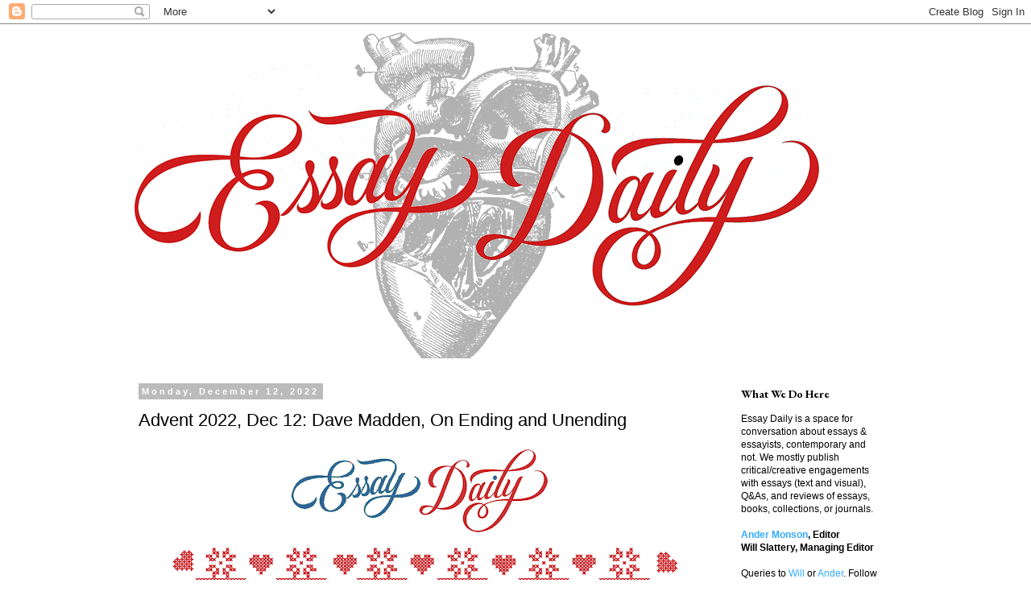

--- FILE ---
content_type: text/html; charset=UTF-8
request_url: http://www.essaydaily.org/2022/12/advent-2022-dec-12-dave-madden-on.html
body_size: 21138
content:
<!DOCTYPE html>
<html class='v2' dir='ltr' lang='en'>
<head>
<link href='https://www.blogger.com/static/v1/widgets/335934321-css_bundle_v2.css' rel='stylesheet' type='text/css'/>
<meta content='width=1100' name='viewport'/>
<meta content='text/html; charset=UTF-8' http-equiv='Content-Type'/>
<meta content='blogger' name='generator'/>
<link href='http://www.essaydaily.org/favicon.ico' rel='icon' type='image/x-icon'/>
<link href='http://www.essaydaily.org/2022/12/advent-2022-dec-12-dave-madden-on.html' rel='canonical'/>
<link rel="alternate" type="application/atom+xml" title="Essay Daily: Talk About the Essay - Atom" href="http://www.essaydaily.org/feeds/posts/default" />
<link rel="alternate" type="application/rss+xml" title="Essay Daily: Talk About the Essay - RSS" href="http://www.essaydaily.org/feeds/posts/default?alt=rss" />
<link rel="service.post" type="application/atom+xml" title="Essay Daily: Talk About the Essay - Atom" href="https://www.blogger.com/feeds/6004423696675838467/posts/default" />

<link rel="alternate" type="application/atom+xml" title="Essay Daily: Talk About the Essay - Atom" href="http://www.essaydaily.org/feeds/8301026624188471848/comments/default" />
<!--Can't find substitution for tag [blog.ieCssRetrofitLinks]-->
<link href='https://blogger.googleusercontent.com/img/b/R29vZ2xl/AVvXsEhlArf470C_WuKviw3_l9f5p961g5EYlmV9voa0NJkS990ERwJPRTSpfV-Dp4ewOqqis4PZCZcE6NPcWT9DOqT6NB-9dkj3wXe5qFuL3tTHEA76wpq-cDdGL5TvEy8ps4FVvSRcbQGsqMc6sJ9Nln20jNGZuC3x9bLQ_onH222VRHdvYjGhxanh_aTl/w640-h372/advent22_header_15in-eachday-dec12.gif' rel='image_src'/>
<meta content='http://www.essaydaily.org/2022/12/advent-2022-dec-12-dave-madden-on.html' property='og:url'/>
<meta content='Advent 2022, Dec 12: Dave Madden, On Ending and Unending' property='og:title'/>
<meta content='On Ending and Unending Dave Madden * At the start of Essay Daily’s 2020 Advent , Michael Martone wrote (per Aquinas) that &quot;without death lif...' property='og:description'/>
<meta content='https://blogger.googleusercontent.com/img/b/R29vZ2xl/AVvXsEhlArf470C_WuKviw3_l9f5p961g5EYlmV9voa0NJkS990ERwJPRTSpfV-Dp4ewOqqis4PZCZcE6NPcWT9DOqT6NB-9dkj3wXe5qFuL3tTHEA76wpq-cDdGL5TvEy8ps4FVvSRcbQGsqMc6sJ9Nln20jNGZuC3x9bLQ_onH222VRHdvYjGhxanh_aTl/w1200-h630-p-k-no-nu/advent22_header_15in-eachday-dec12.gif' property='og:image'/>
<title>Essay Daily: Talk About the Essay: Advent 2022, Dec 12: Dave Madden, On Ending and Unending</title>
<style type='text/css'>@font-face{font-family:'EB Garamond';font-style:normal;font-weight:700;font-display:swap;src:url(//fonts.gstatic.com/s/ebgaramond/v32/SlGDmQSNjdsmc35JDF1K5E55YMjF_7DPuGi-DPNkCY9_WamXgHlIbvw.woff2)format('woff2');unicode-range:U+0460-052F,U+1C80-1C8A,U+20B4,U+2DE0-2DFF,U+A640-A69F,U+FE2E-FE2F;}@font-face{font-family:'EB Garamond';font-style:normal;font-weight:700;font-display:swap;src:url(//fonts.gstatic.com/s/ebgaramond/v32/SlGDmQSNjdsmc35JDF1K5E55YMjF_7DPuGi-DPNkAI9_WamXgHlIbvw.woff2)format('woff2');unicode-range:U+0301,U+0400-045F,U+0490-0491,U+04B0-04B1,U+2116;}@font-face{font-family:'EB Garamond';font-style:normal;font-weight:700;font-display:swap;src:url(//fonts.gstatic.com/s/ebgaramond/v32/SlGDmQSNjdsmc35JDF1K5E55YMjF_7DPuGi-DPNkCI9_WamXgHlIbvw.woff2)format('woff2');unicode-range:U+1F00-1FFF;}@font-face{font-family:'EB Garamond';font-style:normal;font-weight:700;font-display:swap;src:url(//fonts.gstatic.com/s/ebgaramond/v32/SlGDmQSNjdsmc35JDF1K5E55YMjF_7DPuGi-DPNkB49_WamXgHlIbvw.woff2)format('woff2');unicode-range:U+0370-0377,U+037A-037F,U+0384-038A,U+038C,U+038E-03A1,U+03A3-03FF;}@font-face{font-family:'EB Garamond';font-style:normal;font-weight:700;font-display:swap;src:url(//fonts.gstatic.com/s/ebgaramond/v32/SlGDmQSNjdsmc35JDF1K5E55YMjF_7DPuGi-DPNkC49_WamXgHlIbvw.woff2)format('woff2');unicode-range:U+0102-0103,U+0110-0111,U+0128-0129,U+0168-0169,U+01A0-01A1,U+01AF-01B0,U+0300-0301,U+0303-0304,U+0308-0309,U+0323,U+0329,U+1EA0-1EF9,U+20AB;}@font-face{font-family:'EB Garamond';font-style:normal;font-weight:700;font-display:swap;src:url(//fonts.gstatic.com/s/ebgaramond/v32/SlGDmQSNjdsmc35JDF1K5E55YMjF_7DPuGi-DPNkCo9_WamXgHlIbvw.woff2)format('woff2');unicode-range:U+0100-02BA,U+02BD-02C5,U+02C7-02CC,U+02CE-02D7,U+02DD-02FF,U+0304,U+0308,U+0329,U+1D00-1DBF,U+1E00-1E9F,U+1EF2-1EFF,U+2020,U+20A0-20AB,U+20AD-20C0,U+2113,U+2C60-2C7F,U+A720-A7FF;}@font-face{font-family:'EB Garamond';font-style:normal;font-weight:700;font-display:swap;src:url(//fonts.gstatic.com/s/ebgaramond/v32/SlGDmQSNjdsmc35JDF1K5E55YMjF_7DPuGi-DPNkBI9_WamXgHlI.woff2)format('woff2');unicode-range:U+0000-00FF,U+0131,U+0152-0153,U+02BB-02BC,U+02C6,U+02DA,U+02DC,U+0304,U+0308,U+0329,U+2000-206F,U+20AC,U+2122,U+2191,U+2193,U+2212,U+2215,U+FEFF,U+FFFD;}</style>
<style id='page-skin-1' type='text/css'><!--
/*
-----------------------------------------------
Blogger Template Style
Name:     Simple
Designer: Blogger
URL:      www.blogger.com
----------------------------------------------- */
/* Content
----------------------------------------------- */
body {
font: normal normal 12px 'Trebuchet MS', Trebuchet, Verdana, sans-serif;;
color: #000000;
background: #ffffff none repeat scroll top left;
padding: 0 0 0 0;
}
html body .region-inner {
min-width: 0;
max-width: 100%;
width: auto;
}
h2 {
font-size: 22px;
}
a:link {
text-decoration:none;
color: #33aaff;
}
a:visited {
text-decoration:none;
color: #2288bb;
}
a:hover {
text-decoration:underline;
color: #33aaff;
}
.body-fauxcolumn-outer .fauxcolumn-inner {
background: transparent none repeat scroll top left;
_background-image: none;
}
.body-fauxcolumn-outer .cap-top {
position: absolute;
z-index: 1;
height: 400px;
width: 100%;
}
.body-fauxcolumn-outer .cap-top .cap-left {
width: 100%;
background: transparent none repeat-x scroll top left;
_background-image: none;
}
.content-outer {
-moz-box-shadow: 0 0 0 rgba(0, 0, 0, .15);
-webkit-box-shadow: 0 0 0 rgba(0, 0, 0, .15);
-goog-ms-box-shadow: 0 0 0 #333333;
box-shadow: 0 0 0 rgba(0, 0, 0, .15);
margin-bottom: 1px;
}
.content-inner {
padding: 10px 40px;
}
.content-inner {
background-color: #ffffff;
}
/* Header
----------------------------------------------- */
.header-outer {
background: transparent none repeat-x scroll 0 -400px;
_background-image: none;
}
.Header h1 {
font: normal normal 40px 'Trebuchet MS',Trebuchet,Verdana,sans-serif;
color: #000000;
text-shadow: 0 0 0 rgba(0, 0, 0, .2);
}
.Header h1 a {
color: #000000;
}
.Header .description {
font-size: 18px;
color: #000000;
}
.header-inner .Header .titlewrapper {
padding: 22px 0;
}
.header-inner .Header .descriptionwrapper {
padding: 0 0;
}
/* Tabs
----------------------------------------------- */
.tabs-inner .section:first-child {
border-top: 0 solid #dddddd;
}
.tabs-inner .section:first-child ul {
margin-top: -1px;
border-top: 1px solid #dddddd;
border-left: 1px solid #dddddd;
border-right: 1px solid #dddddd;
}
.tabs-inner .widget ul {
background: transparent none repeat-x scroll 0 -800px;
_background-image: none;
border-bottom: 1px solid #dddddd;
margin-top: 0;
margin-left: -30px;
margin-right: -30px;
}
.tabs-inner .widget li a {
display: inline-block;
padding: .6em 1em;
font: normal normal 12px 'Trebuchet MS', Trebuchet, Verdana, sans-serif;;
color: #000000;
border-left: 1px solid #ffffff;
border-right: 1px solid #dddddd;
}
.tabs-inner .widget li:first-child a {
border-left: none;
}
.tabs-inner .widget li.selected a, .tabs-inner .widget li a:hover {
color: #000000;
background-color: #eeeeee;
text-decoration: none;
}
/* Columns
----------------------------------------------- */
.main-outer {
border-top: 0 solid transparent;
}
.fauxcolumn-left-outer .fauxcolumn-inner {
border-right: 1px solid transparent;
}
.fauxcolumn-right-outer .fauxcolumn-inner {
border-left: 1px solid transparent;
}
/* Headings
----------------------------------------------- */
div.widget > h2,
div.widget h2.title {
margin: 0 0 1em 0;
font: normal bold 14px EB Garamond;
color: #000000;
}
/* Widgets
----------------------------------------------- */
.widget .zippy {
color: #999999;
text-shadow: 2px 2px 1px rgba(0, 0, 0, .1);
}
.widget .popular-posts ul {
list-style: none;
}
/* Posts
----------------------------------------------- */
h2.date-header {
font: normal bold 11px Arial, Tahoma, Helvetica, FreeSans, sans-serif;
}
.date-header span {
background-color: #bbbbbb;
color: #ffffff;
padding: 0.4em;
letter-spacing: 3px;
margin: inherit;
}
.main-inner {
padding-top: 35px;
padding-bottom: 65px;
}
.main-inner .column-center-inner {
padding: 0 0;
}
.main-inner .column-center-inner .section {
margin: 0 1em;
}
.post {
margin: 0 0 45px 0;
}
h3.post-title, .comments h4 {
font: normal normal 22px 'Trebuchet MS',Trebuchet,Verdana,sans-serif;
margin: .75em 0 0;
}
.post-body {
font-size: 110%;
line-height: 1.4;
position: relative;
}
.post-body img, .post-body .tr-caption-container, .Profile img, .Image img,
.BlogList .item-thumbnail img {
padding: 2px;
background: #ffffff;
border: 1px solid #eeeeee;
-moz-box-shadow: 1px 1px 5px rgba(0, 0, 0, .1);
-webkit-box-shadow: 1px 1px 5px rgba(0, 0, 0, .1);
box-shadow: 1px 1px 5px rgba(0, 0, 0, .1);
}
.post-body img, .post-body .tr-caption-container {
padding: 5px;
}
.post-body .tr-caption-container {
color: #000000;
}
.post-body .tr-caption-container img {
padding: 0;
background: transparent;
border: none;
-moz-box-shadow: 0 0 0 rgba(0, 0, 0, .1);
-webkit-box-shadow: 0 0 0 rgba(0, 0, 0, .1);
box-shadow: 0 0 0 rgba(0, 0, 0, .1);
}
.post-header {
margin: 0 0 1.5em;
line-height: 1.6;
font-size: 90%;
}
.post-footer {
margin: 20px -2px 0;
padding: 5px 10px;
color: #666666;
background-color: #eeeeee;
border-bottom: 1px solid #eeeeee;
line-height: 1.6;
font-size: 90%;
}
#comments .comment-author {
padding-top: 1.5em;
border-top: 1px solid transparent;
background-position: 0 1.5em;
}
#comments .comment-author:first-child {
padding-top: 0;
border-top: none;
}
.avatar-image-container {
margin: .2em 0 0;
}
#comments .avatar-image-container img {
border: 1px solid #eeeeee;
}
/* Comments
----------------------------------------------- */
.comments .comments-content .icon.blog-author {
background-repeat: no-repeat;
background-image: url([data-uri]);
}
.comments .comments-content .loadmore a {
border-top: 1px solid #999999;
border-bottom: 1px solid #999999;
}
.comments .comment-thread.inline-thread {
background-color: #eeeeee;
}
.comments .continue {
border-top: 2px solid #999999;
}
/* Accents
---------------------------------------------- */
.section-columns td.columns-cell {
border-left: 1px solid transparent;
}
.blog-pager {
background: transparent url(http://www.blogblog.com/1kt/simple/paging_dot.png) repeat-x scroll top center;
}
.blog-pager-older-link, .home-link,
.blog-pager-newer-link {
background-color: #ffffff;
padding: 5px;
}
.footer-outer {
border-top: 1px dashed #bbbbbb;
}
/* Mobile
----------------------------------------------- */
body.mobile  {
background-size: auto;
}
.mobile .body-fauxcolumn-outer {
background: transparent none repeat scroll top left;
}
.mobile .body-fauxcolumn-outer .cap-top {
background-size: 100% auto;
}
.mobile .content-outer {
-webkit-box-shadow: 0 0 3px rgba(0, 0, 0, .15);
box-shadow: 0 0 3px rgba(0, 0, 0, .15);
}
.mobile .tabs-inner .widget ul {
margin-left: 0;
margin-right: 0;
}
.mobile .post {
margin: 0;
}
.mobile .main-inner .column-center-inner .section {
margin: 0;
}
.mobile .date-header span {
padding: 0.1em 10px;
margin: 0 -10px;
}
.mobile h3.post-title {
margin: 0;
}
.mobile .blog-pager {
background: transparent none no-repeat scroll top center;
}
.mobile .footer-outer {
border-top: none;
}
.mobile .main-inner, .mobile .footer-inner {
background-color: #ffffff;
}
.mobile-index-contents {
color: #000000;
}
.mobile-link-button {
background-color: #33aaff;
}
.mobile-link-button a:link, .mobile-link-button a:visited {
color: #ffffff;
}
.mobile .tabs-inner .section:first-child {
border-top: none;
}
.mobile .tabs-inner .PageList .widget-content {
background-color: #eeeeee;
color: #000000;
border-top: 1px solid #dddddd;
border-bottom: 1px solid #dddddd;
}
.mobile .tabs-inner .PageList .widget-content .pagelist-arrow {
border-left: 1px solid #dddddd;
}
.post-body img, .post-body .tr-caption-container, .Profile img, .Image img,
.BlogList .item-thumbnail img {
padding: 0 !important;
border: none !important;
background: none !important;
-moz-box-shadow: 0px 0px 0px transparent !important;
-webkit-box-shadow: 0px 0px 0px transparent !important;
box-shadow: 0px 0px 0px transparent !important;
}
--></style>
<style id='template-skin-1' type='text/css'><!--
body {
min-width: 1040px;
}
.content-outer, .content-fauxcolumn-outer, .region-inner {
min-width: 1040px;
max-width: 1040px;
_width: 1040px;
}
.main-inner .columns {
padding-left: 0px;
padding-right: 230px;
}
.main-inner .fauxcolumn-center-outer {
left: 0px;
right: 230px;
/* IE6 does not respect left and right together */
_width: expression(this.parentNode.offsetWidth -
parseInt("0px") -
parseInt("230px") + 'px');
}
.main-inner .fauxcolumn-left-outer {
width: 0px;
}
.main-inner .fauxcolumn-right-outer {
width: 230px;
}
.main-inner .column-left-outer {
width: 0px;
right: 100%;
margin-left: -0px;
}
.main-inner .column-right-outer {
width: 230px;
margin-right: -230px;
}
#layout {
min-width: 0;
}
#layout .content-outer {
min-width: 0;
width: 800px;
}
#layout .region-inner {
min-width: 0;
width: auto;
}
body#layout div.add_widget {
padding: 8px;
}
body#layout div.add_widget a {
margin-left: 32px;
}
--></style>
<link href='https://www.blogger.com/dyn-css/authorization.css?targetBlogID=6004423696675838467&amp;zx=1478c380-8885-4a1d-bd28-503a52d07a6a' media='none' onload='if(media!=&#39;all&#39;)media=&#39;all&#39;' rel='stylesheet'/><noscript><link href='https://www.blogger.com/dyn-css/authorization.css?targetBlogID=6004423696675838467&amp;zx=1478c380-8885-4a1d-bd28-503a52d07a6a' rel='stylesheet'/></noscript>
<meta name='google-adsense-platform-account' content='ca-host-pub-1556223355139109'/>
<meta name='google-adsense-platform-domain' content='blogspot.com'/>

</head>
<body class='loading variant-simplysimple'>
<div class='navbar section' id='navbar' name='Navbar'><div class='widget Navbar' data-version='1' id='Navbar1'><script type="text/javascript">
    function setAttributeOnload(object, attribute, val) {
      if(window.addEventListener) {
        window.addEventListener('load',
          function(){ object[attribute] = val; }, false);
      } else {
        window.attachEvent('onload', function(){ object[attribute] = val; });
      }
    }
  </script>
<div id="navbar-iframe-container"></div>
<script type="text/javascript" src="https://apis.google.com/js/platform.js"></script>
<script type="text/javascript">
      gapi.load("gapi.iframes:gapi.iframes.style.bubble", function() {
        if (gapi.iframes && gapi.iframes.getContext) {
          gapi.iframes.getContext().openChild({
              url: 'https://www.blogger.com/navbar/6004423696675838467?po\x3d8301026624188471848\x26origin\x3dhttp://www.essaydaily.org',
              where: document.getElementById("navbar-iframe-container"),
              id: "navbar-iframe"
          });
        }
      });
    </script><script type="text/javascript">
(function() {
var script = document.createElement('script');
script.type = 'text/javascript';
script.src = '//pagead2.googlesyndication.com/pagead/js/google_top_exp.js';
var head = document.getElementsByTagName('head')[0];
if (head) {
head.appendChild(script);
}})();
</script>
</div></div>
<div class='body-fauxcolumns'>
<div class='fauxcolumn-outer body-fauxcolumn-outer'>
<div class='cap-top'>
<div class='cap-left'></div>
<div class='cap-right'></div>
</div>
<div class='fauxborder-left'>
<div class='fauxborder-right'></div>
<div class='fauxcolumn-inner'>
</div>
</div>
<div class='cap-bottom'>
<div class='cap-left'></div>
<div class='cap-right'></div>
</div>
</div>
</div>
<div class='content'>
<div class='content-fauxcolumns'>
<div class='fauxcolumn-outer content-fauxcolumn-outer'>
<div class='cap-top'>
<div class='cap-left'></div>
<div class='cap-right'></div>
</div>
<div class='fauxborder-left'>
<div class='fauxborder-right'></div>
<div class='fauxcolumn-inner'>
</div>
</div>
<div class='cap-bottom'>
<div class='cap-left'></div>
<div class='cap-right'></div>
</div>
</div>
</div>
<div class='content-outer'>
<div class='content-cap-top cap-top'>
<div class='cap-left'></div>
<div class='cap-right'></div>
</div>
<div class='fauxborder-left content-fauxborder-left'>
<div class='fauxborder-right content-fauxborder-right'></div>
<div class='content-inner'>
<header>
<div class='header-outer'>
<div class='header-cap-top cap-top'>
<div class='cap-left'></div>
<div class='cap-right'></div>
</div>
<div class='fauxborder-left header-fauxborder-left'>
<div class='fauxborder-right header-fauxborder-right'></div>
<div class='region-inner header-inner'>
<div class='header section' id='header' name='Header'><div class='widget Header' data-version='1' id='Header1'>
<div id='header-inner'>
<a href='http://www.essaydaily.org/' style='display: block'>
<img alt='Essay Daily: Talk About the Essay' height='405px; ' id='Header1_headerimg' src='https://blogger.googleusercontent.com/img/b/R29vZ2xl/AVvXsEgu7RmX7XtywIKgApGRAwWoQJLgy3myyY2MxukbniNg9MGwDwKaeWh9XKoXPxmPDqFJ6JpuzJ950U8cOFnjuinfj1LgEIKY2nMM-D7ATP8toMnQtnLsHqjTjTF3I6140E6t6E7Sdp8D4Jo/s864/EssayDaily_logo_wider_heart.png' style='display: block' width='864px; '/>
</a>
</div>
</div></div>
</div>
</div>
<div class='header-cap-bottom cap-bottom'>
<div class='cap-left'></div>
<div class='cap-right'></div>
</div>
</div>
</header>
<div class='tabs-outer'>
<div class='tabs-cap-top cap-top'>
<div class='cap-left'></div>
<div class='cap-right'></div>
</div>
<div class='fauxborder-left tabs-fauxborder-left'>
<div class='fauxborder-right tabs-fauxborder-right'></div>
<div class='region-inner tabs-inner'>
<div class='tabs no-items section' id='crosscol' name='Cross-Column'></div>
<div class='tabs no-items section' id='crosscol-overflow' name='Cross-Column 2'></div>
</div>
</div>
<div class='tabs-cap-bottom cap-bottom'>
<div class='cap-left'></div>
<div class='cap-right'></div>
</div>
</div>
<div class='main-outer'>
<div class='main-cap-top cap-top'>
<div class='cap-left'></div>
<div class='cap-right'></div>
</div>
<div class='fauxborder-left main-fauxborder-left'>
<div class='fauxborder-right main-fauxborder-right'></div>
<div class='region-inner main-inner'>
<div class='columns fauxcolumns'>
<div class='fauxcolumn-outer fauxcolumn-center-outer'>
<div class='cap-top'>
<div class='cap-left'></div>
<div class='cap-right'></div>
</div>
<div class='fauxborder-left'>
<div class='fauxborder-right'></div>
<div class='fauxcolumn-inner'>
</div>
</div>
<div class='cap-bottom'>
<div class='cap-left'></div>
<div class='cap-right'></div>
</div>
</div>
<div class='fauxcolumn-outer fauxcolumn-left-outer'>
<div class='cap-top'>
<div class='cap-left'></div>
<div class='cap-right'></div>
</div>
<div class='fauxborder-left'>
<div class='fauxborder-right'></div>
<div class='fauxcolumn-inner'>
</div>
</div>
<div class='cap-bottom'>
<div class='cap-left'></div>
<div class='cap-right'></div>
</div>
</div>
<div class='fauxcolumn-outer fauxcolumn-right-outer'>
<div class='cap-top'>
<div class='cap-left'></div>
<div class='cap-right'></div>
</div>
<div class='fauxborder-left'>
<div class='fauxborder-right'></div>
<div class='fauxcolumn-inner'>
</div>
</div>
<div class='cap-bottom'>
<div class='cap-left'></div>
<div class='cap-right'></div>
</div>
</div>
<!-- corrects IE6 width calculation -->
<div class='columns-inner'>
<div class='column-center-outer'>
<div class='column-center-inner'>
<div class='main section' id='main' name='Main'><div class='widget Blog' data-version='1' id='Blog1'>
<div class='blog-posts hfeed'>

          <div class="date-outer">
        
<h2 class='date-header'><span>Monday, December 12, 2022</span></h2>

          <div class="date-posts">
        
<div class='post-outer'>
<div class='post hentry uncustomized-post-template' itemprop='blogPost' itemscope='itemscope' itemtype='http://schema.org/BlogPosting'>
<meta content='https://blogger.googleusercontent.com/img/b/R29vZ2xl/AVvXsEhlArf470C_WuKviw3_l9f5p961g5EYlmV9voa0NJkS990ERwJPRTSpfV-Dp4ewOqqis4PZCZcE6NPcWT9DOqT6NB-9dkj3wXe5qFuL3tTHEA76wpq-cDdGL5TvEy8ps4FVvSRcbQGsqMc6sJ9Nln20jNGZuC3x9bLQ_onH222VRHdvYjGhxanh_aTl/w640-h372/advent22_header_15in-eachday-dec12.gif' itemprop='image_url'/>
<meta content='6004423696675838467' itemprop='blogId'/>
<meta content='8301026624188471848' itemprop='postId'/>
<a name='8301026624188471848'></a>
<h3 class='post-title entry-title' itemprop='name'>
Advent 2022, Dec 12: Dave Madden, On Ending and Unending
</h3>
<div class='post-header'>
<div class='post-header-line-1'></div>
</div>
<div class='post-body entry-content' id='post-body-8301026624188471848' itemprop='description articleBody'>
<div class="separator" style="clear: both; text-align: center;"><a href="https://blogger.googleusercontent.com/img/b/R29vZ2xl/AVvXsEhlArf470C_WuKviw3_l9f5p961g5EYlmV9voa0NJkS990ERwJPRTSpfV-Dp4ewOqqis4PZCZcE6NPcWT9DOqT6NB-9dkj3wXe5qFuL3tTHEA76wpq-cDdGL5TvEy8ps4FVvSRcbQGsqMc6sJ9Nln20jNGZuC3x9bLQ_onH222VRHdvYjGhxanh_aTl/s1080/advent22_header_15in-eachday-dec12.gif" style="margin-left: 1em; margin-right: 1em;"><img border="0" data-original-height="627" data-original-width="1080" height="372" src="https://blogger.googleusercontent.com/img/b/R29vZ2xl/AVvXsEhlArf470C_WuKviw3_l9f5p961g5EYlmV9voa0NJkS990ERwJPRTSpfV-Dp4ewOqqis4PZCZcE6NPcWT9DOqT6NB-9dkj3wXe5qFuL3tTHEA76wpq-cDdGL5TvEy8ps4FVvSRcbQGsqMc6sJ9Nln20jNGZuC3x9bLQ_onH222VRHdvYjGhxanh_aTl/w640-h372/advent22_header_15in-eachday-dec12.gif" width="640" /></a></div><div class="separator" style="clear: both; text-align: center;"><br /></div><div class="separator" style="clear: both; text-align: center;"><div><span style="white-space: pre-wrap;"><i>On Ending and Unending</i></span></div><div><p style="margin: 0px; white-space: pre-wrap;"><br style="text-align: left;" /></p><p style="margin: 0px; white-space: pre-wrap;">Dave Madden</p><p style="margin: 0px; white-space: pre-wrap;"><br /></p><p style="margin: 0px; white-space: pre-wrap;">*</p></div></div><div><br /></div><div><p style="margin: 0px; white-space: pre-wrap;">At <a href="https://www.essaydaily.org/2020/12/2020-advent-calendar-dec-1-mike-martone.html">the start of Essay Daily&#8217;s 2020 Advent</a>, Michael Martone wrote (per Aquinas) that "without death life has no meaning.... Death defines, shapes incident into a shaped charge of meaning. But if death (a real death) defines, it also renders the writer mute.... So the memoirist&#8217;s first move is to simulate that death ... create an artificial parenthesis, a cyst of sorts to sort it out."</p><p style="margin: 0px; white-space: pre-wrap;"><br /></p><p style="margin: 0px; white-space: pre-wrap;">I&#8217;m afraid of death.</p><p style="margin: 0px; white-space: pre-wrap;"><br /></p><p style="margin: 0px; white-space: pre-wrap;">Not so much the dying as the part afterward.</p><p style="margin: 0px; white-space: pre-wrap;"><br /></p><p style="margin: 0px; white-space: pre-wrap;">I&#8217;m also writing my first memoir.</p><p style="margin: 0px; white-space: pre-wrap;"><br /></p><p style="margin: 0px; white-space: pre-wrap;">It&#8217;s sorting out, among other things, a history of shame and gay sex.</p><p style="margin: 0px; white-space: pre-wrap;"><br /></p><p style="margin: 0px; white-space: pre-wrap;">That old French chestnut: <span style="font-style: italic;">La petit mort.</span></p><p style="margin: 0px; white-space: pre-wrap;"><br /></p><p style="margin: 0px; text-align: center; white-space: pre-wrap;">*</p><p style="margin: 0px; white-space: pre-wrap;"><br /></p><p style="margin: 0px; white-space: pre-wrap;">Whatever happened to queer happiness, Kevin Brazil asks in <a href="https://granta.com/whatever-happened-to-queer-happiness/">his essay of the same name</a>. It&#8217;s the right question to ask in a time when queer bleakness wins awards. Queer tragedy gets all the New York folks in a lather. But, as Brazil writes, "Maybe it isn&#8217;t possible to write about happiness at all.... Happiness leaves no trace on a state of blankness, and it is happiness because it leaves no trace."</p><p style="margin: 0px; white-space: pre-wrap;"><br /></p><p style="margin: 0px; white-space: pre-wrap;">It&#8217;s <span style="font-style: italic;">un</span>happiness that scars, leaves a mark. The coming of unhappiness is the death of joy that gives joy meaning. Advent marks the season of comings, of preparation, of pending arrival. <span style="font-style: italic;">Joy to the world.</span> What is the meaning of the messiah&#8217;s coming? Is it an end (of this life, this world) that will give our lives meaning, or does it suggest another end, another death: the <span style="font-style: italic;">going</span> of the messiah, and whatever mark they might leave behind?</p><p style="margin: 0px; white-space: pre-wrap;"><br /></p><p style="margin: 0px; white-space: pre-wrap;">Rapture can be the start of your story or its end. It&#8217;s all in which parenthesis you favor.</p><p style="margin: 0px; white-space: pre-wrap;"><br /></p><p style="margin: 0px; text-align: center; white-space: pre-wrap;">*</p><p style="margin: 0px; white-space: pre-wrap;"><br /></p><p style="margin: 0px; white-space: pre-wrap;">Gut trouble runs in my family. My mother&#8217;s told stories about sitting at home as a teen and waiting for boyfriends to come pick her up for their date. She was an only child, in rural Appalachia, waiting for a man to deliver her anywhere else. She&#8217;d stand in the kitchen, looking out the window at the long country road that led to her house, and her stomach would roil and churn the whole time. "It was terrible," she told me. "I&#8217;d just get so sick."<br /></p><p style="margin: 0px; white-space: pre-wrap;"><br /></p><p style="margin: 0px; white-space: pre-wrap;">Cue Tom Petty: the waiting is the hardest part. Contrast this with cruising, anon hookups, where the anticipation is often hotter than the sex it precedes. The hardest part? On my way to a bathhouse, truckstop, or video arcade I sometimes have to pee three times an hour. I wouldn&#8217;t call it terrible, except retroactively. When the event you&#8217;ve waited hours (or days, or adulthoods) for is bad, and not for the first time, you return to an age-old question: <span style="font-style: italic;">Why did I do that again?</span></p><p style="margin: 0px; white-space: pre-wrap;"><br /></p><p style="margin: 0px; white-space: pre-wrap;">Waiting as self-mesmerizing. What comes of our fantasies, our fantasies of coming and second comings, when they become reality? Is there a word for that accomplished disappointment? That advent-ure?</p><p style="margin: 0px; white-space: pre-wrap;"><br /></p><p style="margin: 0px; text-align: center; white-space: pre-wrap;">*</p><p style="margin: 0px; white-space: pre-wrap;"><br /></p><p style="margin: 0px; white-space: pre-wrap;">In "<a href="https://www.bostonreview.net/articles/samuel-r-delany-ash-wednesday/&quot;">Ash Wednesday</a>", Samuel R. Delany is &#8216;worried about [his] trip up to New York to attend a party.&#8217; It&#8217;s a party for men over the age of 50 who like to have sex with men over the age of 50. Delany&#8212;who, as he writes, is &#8216;known as a &#8220;sex radical&#8221;&#8217;&#8212;is all the same a stranger to such parties, but what worries him isn&#8217;t the party itself, it&#8217;s the many tiny scuffles that departures and transit present for a person of a certain age with a recent ADD diagnosis:</p><p style="margin: 0px; white-space: pre-wrap;"><br /></p><p style="margin: 0px; white-space: pre-wrap;">&#8216;Would I arrive with phone and luggage intact? Would I be able to get back with everything I started out with? Would I be able to negotiate my medications, food? Sleep? With ADD wreaking havoc on logic and focus, would I be able to document the trip as I hoped?&#8217;</p><p style="margin: 0px; white-space: pre-wrap;"><br /></p><p style="margin: 0px; white-space: pre-wrap;">I think of that hope, the hope of every reporter, chronicler, essayist. <span style="font-style: italic;">If I can capture what is happening around me in words, I can look back later and learn what What Happened means.</span> Or it&#8217;s, <span style="font-style: italic;">Forgetfulness may have a stronger appetite than memory, but by writing this down I can even the score.</span></p><p style="margin: 0px; white-space: pre-wrap;"><br /></p><p style="margin: 0px; white-space: pre-wrap;">For much of "Ash Wednesday," Delany does his job chronicling: "The bus has skipped Mount Laurel and is going express to New York City. The trees on the far and near sides of the fields beside the roads are all bare, and remind me of underwater sponges. Despite the bursts of warm weather, there is just old grass&#8212;some dull green&#8212;amidst browns and tans." But when it comes to his task of meaning-making, the parts won&#8217;t come together:</p><p style="margin: 0px; white-space: pre-wrap;"><br /></p><p style="margin: 0px; white-space: pre-wrap;">"On Ash Wednesday, one of those warm days, I only saw two people with the traditional cross of ash on their foreheads in the Gayborhood streets of Philadelphia. It seemed fewer than in former years. Are activities of the sexual sort, the real subject of this meditation, replacing it? Is there any connection at all? Am I taking this trip for sex, for friendship, or just to be able to spread information to people who need it or might benefit? Or all three? Some of them all, I suspect."</p><p style="margin: 0px; white-space: pre-wrap;"><br /></p><p style="margin: 0px; white-space: pre-wrap;">After the sex party, Delany heads north to the home of an old fuck-buddy and his partner, ruminates on the differences between a hovel and a barracks, and gets on a bus back home. </p><p style="margin: 0px; white-space: pre-wrap;"><br /></p><p style="margin: 0px; white-space: pre-wrap;">"I think of myself as somebody who is interested in the differences, the differences between straight society and gay, the differences between male and female, but all of those presuppose a set of similarities on which those differences have to be marked out. Beginnings and endings are the hardest parts for thinkers who utilize such structures. Perhaps that means the best way to end this essay is to say, as of yet, it is not finished." Goes the end of this finished essay. </p><p style="margin: 0px; white-space: pre-wrap;"><br /></p><p style="margin: 0px; text-align: center; white-space: pre-wrap;">*</p><p style="margin: 0px; white-space: pre-wrap;">
</p><p style="margin: 0px; white-space: pre-wrap;">Ash Wednesday, the day, is about beginnings as endings. <span style="font-style: italic;">Remember you are dust, and to dust you shall return.</span> Another stay against forgetfulness, one that sits at a distance from its Science Is Real cousin, <span style="font-style: italic;">You are made of stardust</span>. The secular version wants to lift you up, expand you to the farthest reaches of the universe. The Catholics suggest a little more humility. </p><p style="margin: 0px; white-space: pre-wrap;"><br /></p><p style="margin: 0px; white-space: pre-wrap;">To what end? Humility and pride are secret siblings, like the rabbi in the old joke who wails "I am nothing! I am nothing!" while praying in the synagogue, but once the janitor is inspired to do the same, nudges the cantor and whispers, "Look who thinks he&#8217;s nothing." One effect of making yourself small is that the world around you&#8212;your material&#8212;gets bigger, which feels both scarier and more honest. Life is a mess we&#8217;re forever inspired by, but only in the interests of cleaning it up. Making a pretty shape. The Greeks called it hubris.</p><p style="margin: 0px; white-space: pre-wrap;"><br /></p><p style="margin: 0px; white-space: pre-wrap;">By concluding with the statement that the essay is not finished, Delany suggests "Ash Wednesday" has no ending, or that its ending, like the messiah, is TK. But without our ending, as we await it, what meaning can be made of what we just read?</p><p style="margin: 0px; white-space: pre-wrap;"><br /></p><p style="margin: 0px; white-space: pre-wrap;">A cold evening, many years ago. I&#8217;m 26 years old, and I&#8217;ve been standing silently in the dark of my bedroom for the last forty-five minutes, staring out my window and across three yards at the blazing windows of my neighbor&#8217;s house. I am waiting to see if he&#8217;ll walk into the frame, and waiting to see if he&#8217;ll be naked when he does so. He is a man over 50, a man I&#8217;ve never met or even seen outside his home, but he&#8217;s a man I like the shape of enough that this waiting, standing alone and watching in silence out a window, feels like nothing.</p><p style="margin: 0px; white-space: pre-wrap;">
</p><p style="margin: 0px; white-space: pre-wrap;">The waiting is everything. At the end of this essay, you&#8217;re wanting to know whether the man will appear in the window. So was I.</p><p style="margin: 0px; white-space: pre-wrap;"><br /></p><p style="margin: 0px; white-space: pre-wrap;"><br /></p><p style="margin: 0px; text-align: center; white-space: pre-wrap;">*</p><p style="margin: 0px; text-align: center; white-space: pre-wrap;"><br /></p><blockquote><p><span style="color: red;">Dave Madden is the author of two books. His essays have appeared in&nbsp;<i>Zyzzyva,&nbsp;The Guardian,&nbsp;Lithub,&nbsp;Harper's</i>, and elsewhere. He teaches nonfiction in the MFA program at the University of San Francisco, and writes a fortnightly newsletter named <i><a href="https://shennymag.substack.com/">Shenny.</a>&nbsp;You can read the Behind the Music of this essay in <a href="https://shennymag.substack.com/p/shenny-how-the-sausage-was-made?utm_source=substack&amp;utm_medium=email">a recent Shenny</a>.</i></span></p><div><br /></div></blockquote></div>
<div style='clear: both;'></div>
</div>
<div class='post-footer'>
<div class='post-footer-line post-footer-line-1'>
<span class='post-author vcard'>
Posted by
<span class='fn' itemprop='author' itemscope='itemscope' itemtype='http://schema.org/Person'>
<span itemprop='name'>Ander</span>
</span>
</span>
<span class='post-timestamp'>
at
<meta content='http://www.essaydaily.org/2022/12/advent-2022-dec-12-dave-madden-on.html' itemprop='url'/>
<a class='timestamp-link' href='http://www.essaydaily.org/2022/12/advent-2022-dec-12-dave-madden-on.html' rel='bookmark' title='permanent link'><abbr class='published' itemprop='datePublished' title='2022-12-12T04:00:00-08:00'>4:00&#8239;AM</abbr></a>
</span>
<span class='post-comment-link'>
</span>
<span class='post-icons'>
<span class='item-action'>
<a href='https://www.blogger.com/email-post/6004423696675838467/8301026624188471848' title='Email Post'>
<img alt='' class='icon-action' height='13' src='https://resources.blogblog.com/img/icon18_email.gif' width='18'/>
</a>
</span>
<span class='item-control blog-admin pid-729230324'>
<a href='https://www.blogger.com/post-edit.g?blogID=6004423696675838467&postID=8301026624188471848&from=pencil' title='Edit Post'>
<img alt='' class='icon-action' height='18' src='https://resources.blogblog.com/img/icon18_edit_allbkg.gif' width='18'/>
</a>
</span>
</span>
<div class='post-share-buttons goog-inline-block'>
<a class='goog-inline-block share-button sb-email' href='https://www.blogger.com/share-post.g?blogID=6004423696675838467&postID=8301026624188471848&target=email' target='_blank' title='Email This'><span class='share-button-link-text'>Email This</span></a><a class='goog-inline-block share-button sb-blog' href='https://www.blogger.com/share-post.g?blogID=6004423696675838467&postID=8301026624188471848&target=blog' onclick='window.open(this.href, "_blank", "height=270,width=475"); return false;' target='_blank' title='BlogThis!'><span class='share-button-link-text'>BlogThis!</span></a><a class='goog-inline-block share-button sb-twitter' href='https://www.blogger.com/share-post.g?blogID=6004423696675838467&postID=8301026624188471848&target=twitter' target='_blank' title='Share to X'><span class='share-button-link-text'>Share to X</span></a><a class='goog-inline-block share-button sb-facebook' href='https://www.blogger.com/share-post.g?blogID=6004423696675838467&postID=8301026624188471848&target=facebook' onclick='window.open(this.href, "_blank", "height=430,width=640"); return false;' target='_blank' title='Share to Facebook'><span class='share-button-link-text'>Share to Facebook</span></a><a class='goog-inline-block share-button sb-pinterest' href='https://www.blogger.com/share-post.g?blogID=6004423696675838467&postID=8301026624188471848&target=pinterest' target='_blank' title='Share to Pinterest'><span class='share-button-link-text'>Share to Pinterest</span></a>
</div>
</div>
<div class='post-footer-line post-footer-line-2'>
<span class='post-labels'>
Labels:
<a href='http://www.essaydaily.org/search/label/advent%20calendar' rel='tag'>advent calendar</a>,
<a href='http://www.essaydaily.org/search/label/advent2022' rel='tag'>advent2022</a>,
<a href='http://www.essaydaily.org/search/label/kevin%20brazil' rel='tag'>kevin brazil</a>,
<a href='http://www.essaydaily.org/search/label/michael%20martone' rel='tag'>michael martone</a>,
<a href='http://www.essaydaily.org/search/label/samuel%20delany' rel='tag'>samuel delany</a>
</span>
</div>
<div class='post-footer-line post-footer-line-3'>
<span class='post-location'>
</span>
</div>
</div>
</div>
<div class='comments' id='comments'>
<a name='comments'></a>
<h4>No comments:</h4>
<div id='Blog1_comments-block-wrapper'>
<dl class='avatar-comment-indent' id='comments-block'>
</dl>
</div>
<p class='comment-footer'>
<div class='comment-form'>
<a name='comment-form'></a>
<h4 id='comment-post-message'>Post a Comment</h4>
<p>
</p>
<a href='https://www.blogger.com/comment/frame/6004423696675838467?po=8301026624188471848&hl=en&saa=85391&origin=http://www.essaydaily.org' id='comment-editor-src'></a>
<iframe allowtransparency='true' class='blogger-iframe-colorize blogger-comment-from-post' frameborder='0' height='410px' id='comment-editor' name='comment-editor' src='' width='100%'></iframe>
<script src='https://www.blogger.com/static/v1/jsbin/2830521187-comment_from_post_iframe.js' type='text/javascript'></script>
<script type='text/javascript'>
      BLOG_CMT_createIframe('https://www.blogger.com/rpc_relay.html');
    </script>
</div>
</p>
</div>
</div>

        </div></div>
      
</div>
<div class='blog-pager' id='blog-pager'>
<span id='blog-pager-newer-link'>
<a class='blog-pager-newer-link' href='http://www.essaydaily.org/2022/12/advent-2022-dec-13-sarah-fawn.html' id='Blog1_blog-pager-newer-link' title='Newer Post'>Newer Post</a>
</span>
<span id='blog-pager-older-link'>
<a class='blog-pager-older-link' href='http://www.essaydaily.org/2022/12/advent-2022-dec-11-ivy-taylor-on.html' id='Blog1_blog-pager-older-link' title='Older Post'>Older Post</a>
</span>
<a class='home-link' href='http://www.essaydaily.org/'>Home</a>
</div>
<div class='clear'></div>
<div class='post-feeds'>
<div class='feed-links'>
Subscribe to:
<a class='feed-link' href='http://www.essaydaily.org/feeds/8301026624188471848/comments/default' target='_blank' type='application/atom+xml'>Post Comments (Atom)</a>
</div>
</div>
</div></div>
</div>
</div>
<div class='column-left-outer'>
<div class='column-left-inner'>
<aside>
</aside>
</div>
</div>
<div class='column-right-outer'>
<div class='column-right-inner'>
<aside>
<div class='sidebar section' id='sidebar-right-1'><div class='widget Text' data-version='1' id='Text2'>
<h2 class='title'>What We Do Here</h2>
<div class='widget-content'>
Essay Daily is a space for conversation about essays &amp; essayists, contemporary and not. We mostly publish critical/creative engagements with essays (text and visual), Q&amp;As, and reviews of essays, books, collections, or journals.<br /><br /><b><a href="http://otherelectricities.com/">Ander Monson</a>, Editor</b><br /><b>Will Slattery, Managing Editor</b><br /><br />Queries to <a href="mailto:wjaslattery--at--gmail.com">Will</a> or <a href="mailto:ander--at--arizona.edu">Ander</a>. Follow us on <a href="https://bsky.app/profile/essaydaily.bsky.social">Bluesky</a> or <a href="https://www.facebook.com/essayingdaily/">Facebook</a> for new posts &amp; conversation.
</div>
<div class='clear'></div>
</div><div class='widget Image' data-version='1' id='Image5'>
<h2>Media Club</h2>
<div class='widget-content'>
<a href='https://www.essaydaily.org/p/essay-daily-media-club.html'>
<img alt='Media Club' height='95' id='Image5_img' src='https://blogger.googleusercontent.com/img/a/AVvXsEjoJOxrP_Ye-8WWhaD-i-yW7Gsg6XolUKP3iJkcqdsPWvcWc3vFkA9340d3iC1PasmhkWqoGmrPR7VdXLe1j-9TXqsSnqOU0FlFuSesrFGxBzvj6uJb31RtDS5S-gG8b5-Z72oyiR8KgHZvh8I1SfPeRbv3RPqsp7G9zdZwYtQ-JEc-GI5k_q_IGvpW9Gw=s170' width='170'/>
</a>
<br/>
<span class='caption'>Essays on Visual Media</span>
</div>
<div class='clear'></div>
</div><div class='widget Image' data-version='1' id='Image3'>
<h2>Advent Calendars</h2>
<div class='widget-content'>
<a href='https://www.essaydaily.org/p/the-essay-daily-advent-calendar.html'>
<img alt='Advent Calendars' height='170' id='Image3_img' src='https://blogger.googleusercontent.com/img/a/AVvXsEjag6_OjWM8GbCN-kkDHVQ0TlERruaT1Bh11QQZsvu2tSN4nngtfom8uDh-JoBvdktop9gFjMCWO42gI8nO7S6GeYwl3DUwjsX8RVprKGQb_T8P2EtTL_O7BasGipatHwAEMU4b13iDroB7qqI0OO0JNXIoNuPUpF0MmM2yxuA0TWe0gKFgzzHu6HUG5lQ=s170' width='170'/>
</a>
<br/>
</div>
<div class='clear'></div>
</div><div class='widget Image' data-version='1' id='Image8'>
<h2>Cover Essays</h2>
<div class='widget-content'>
<a href='https://www.essaydaily.org/p/cover-essays.html'>
<img alt='Cover Essays' height='108' id='Image8_img' src='https://blogger.googleusercontent.com/img/b/R29vZ2xl/AVvXsEiy3MTjjeXZg9Y3BhqbfM3MCOK6EKe2M1QgrMOJU3XaoUmi-PW7pMA8Pa5jGs6ZWHPoaNoaVQmNiIxpbJ2d42q0ERcMFl32bf6EYNmGIZjalfLyLo0FV8loru8xDkfQdfEzUEPc_mC0EVU/s170/coverversions+cassettetape.png' width='170'/>
</a>
<br/>
</div>
<div class='clear'></div>
</div><div class='widget Image' data-version='1' id='Image7'>
<h2>The #Midwessay</h2>
<div class='widget-content'>
<a href='https://www.essaydaily.org/p/the-midwessay-midwest-essay.html'>
<img alt='The #Midwessay' height='87' id='Image7_img' src='https://blogger.googleusercontent.com/img/b/R29vZ2xl/AVvXsEiDE038LyB-gMcgJU0Vx-MaPDLUx_d7pAT97QP0KvftdOTl_9q6CA9wTH8lyyF9w_UaPZaEnJR5Asjcl2VjX_c4bmdq45br4tgnkN1qk-w900jV0qqK2fQ-EsIkvxj6zvVcprJh8cwdmWs/s1600/midwessay+title_wide.png' width='170'/>
</a>
<br/>
</div>
<div class='clear'></div>
</div><div class='widget Image' data-version='1' id='Image4'>
<h2>What Happened</h2>
<div class='widget-content'>
<a href='http://www.essaydaily.org/p/what-happened-on-62118.html'>
<img alt='What Happened' height='170' id='Image4_img' src='https://blogger.googleusercontent.com/img/b/R29vZ2xl/AVvXsEj9-0yLXUs5zUv9rwrXdQZ6Ld-0M-3uW1W6ZDs3RESYzUPDGEpkdCbGas2iAsmSyc38uYjE3zV3bs4ZQEnk6RUHtMxb7DXZHJIMyflpLgsxyAdlayZMV0I6QnCy-IB4Hg4eI9CDArM1YcI/s170/WhatHappened_redandblack.jpg' width='146'/>
</a>
<br/>
</div>
<div class='clear'></div>
</div><div class='widget Image' data-version='1' id='Image1'>
<h2>Anthology</h2>
<div class='widget-content'>
<a href='https://coffeehousepress.org/products/how-we-speak-to-one-another?_pos=2&_sid=f3137b488&_ss=r'>
<img alt='Anthology' height='255' id='Image1_img' src='https://blogger.googleusercontent.com/img/b/R29vZ2xl/AVvXsEiUJvVy92sjJWF2NBvYxtew8I1QalL6a_Acky0bli8JUfntkVo1_nqD2YYiZJjwOKNXBfzFnLMoHMR_cPBQKPp3Cq6BAe9ixXi60r4kFf97xr2F5b8YW7PQPik3nhDwVeq1HaZCpiH3TTs/s255/anthology_thumb200.jpg' width='170'/>
</a>
<br/>
</div>
<div class='clear'></div>
</div><div class='widget Text' data-version='1' id='Text1'>
<h2 class='title'>Journals &amp; Presses: add us to your subscription list!</h2>
<div class='widget-content'>
Essay Daily c/o Ander Monson<br />UA English, 445 ML<br />PO Box 210067<br />Tucson, AZ 85721<br />
</div>
<div class='clear'></div>
</div><div class='widget Image' data-version='1' id='Image2'>
<h2>The Malcontent</h2>
<div class='widget-content'>
<a href='http://www.essaydaily.org/p/the-malcontent.html'>
<img alt='The Malcontent' height='170' id='Image2_img' src='https://blogger.googleusercontent.com/img/b/R29vZ2xl/AVvXsEiFfGaHUdcZsC3dOjTnDAVNPWPICFX3Dr3-iUqcI3n7vOGyiChojDVnDUZkN49ZIEGiSin7I7Mx14TATepa7l8j9TRUcqlZJhF9kgA40Ie_dtPCfqY1MuWSb-c3rvD4nsltHH5FD-QkhSU/s170/malcontent_logo.gif' width='170'/>
</a>
<br/>
</div>
<div class='clear'></div>
</div><div class='widget LinkList' data-version='1' id='LinkList1'>
<h2>Homes for the Essay: Journals</h2>
<div class='widget-content'>
<ul>
<li><a href='http://www.apublicspace.org/'>A Public Space</a></li>
<li><a href='https://aftertheart.com/'>After the Art</a></li>
<li><a href='https://airlightmagazine.org/'>Air/Light</a></li>
<li><a href='http://www.anotherchicagomagazine.net/'>Another Chicago Magazine</a></li>
<li><a href='http://www.arcadiamagazine.org'>Arcadia</a></li>
<li><a href='http://readthebestwriting.com'>Ascent</a></li>
<li><a href='http://www.assayjournal.com/'>Assay</a></li>
<li><a href='http://blr.med.nyu.edu'>Bellevue Literary Review</a></li>
<li><a href='http://www.wwu.edu/bhreview/'>Bellingham Review</a></li>
<li><a href='http://beltmag.com'>Belt Magazine</a></li>
<li><a href='http://bettermagazine.org/'>Better Magazine</a></li>
<li><a href='http://blackwarrior.webdelsol.com/'>Black Warrior Review</a></li>
<li><a href='http://brevitymag.com/'>Brevity Magazine</a></li>
<li><a href='http://cincinnatireview.com/'>Cincinnati Review</a></li>
<li><a href='http://coloradoreview.colostate.edu/cr.htm'>Colorado Review</a></li>
<li><a href='http://constructionlitmag.com/'>Construction</a></li>
<li><a href='https://contravientojournal.org/'>Contra Viento</a></li>
<li><a href='http://www.copper-nickel.org/'>Copper Nickel</a></li>
<li><a href='http://www.creativenonfiction.org/'>Creative Nonfiction</a></li>
<li><a href='http://www.curatormagazine.com/'>Curator</a></li>
<li><a href='http://www.defunctmag.com/'>Defunct Magazine</a></li>
<li><a href='http://english.wisc.edu/devilslake/index.html'>Devil's Lake</a></li>
<li><a href='http://thediagram.com/'>DIAGRAM</a></li>
<li><a href='http://dislocate.org/'>Dislocate</a></li>
<li><a href='http://www.ecotonejournal.com/'>Ecotone</a></li>
<li><a href='https://emergencemagazine.org/'>Emergence Magazine</a></li>
<li><a href='http://www.essaypress.org/'>Essay Press</a></li>
<li><a href='http://theessayreview.org'>Essay Review</a></li>
<li><a href='http://www.forthmagazine.com/'>Forth</a></li>
<li><a href='http://msupress.msu.edu/journals/fg/'>Fourth Genre</a></li>
<li><a href='http://www.uiweb.uidaho.edu/fugue/'>Fugue</a></li>
<li><a href='http://www.uga.edu/garev/'>Georgia Review</a></li>
<li><a href='http://ghostproposal.com/'>Ghost Proposal</a></li>
<li><a href='http://goodnightsweetprince.rip/main.html'>Goodnight, Sweet Prince</a></li>
<li><a href='http://www.gristjournal.com/'>Grist</a></li>
<li><a href='http://www.guernicamag.com/'>Guernica</a></li>
<li><a href='http://www.gulfcoastmag.org/'>Gulf Coast</a></li>
<li><a href='http://hcl.harvard.edu/harvardreview/#'>Harvard Review</a></li>
<li><a href='http://www.hotelamerika.net/'>Hotel Amerika</a></li>
<li><a href='http://www.hungermtn.org/creative-non-fiction/'>Hunger Mountain</a></li>
<li><a href='http://imagejournal.org/'>Image</a></li>
<li><a href='http://indianareview.org/'>Indiana Review</a></li>
<li><a href='http://www.ironhorsereview.com/'>Iron Horse Literary Review</a></li>
<li><a href='http://www.kenyonreview.org/'>Kenyon Review</a></li>
<li><a href='http://meanjin.com.au/articles/tag/essays/'>Meanjin</a></li>
<li><a href='http://milkweed.org/'>Milkweed Editions</a></li>
<li><a href='http://www.missourireview.com/'>Missouri Review</a></li>
<li><a href='http://mudseasonreview.com/'>Mud Season Review</a></li>
<li><a href='http://nplusonemag.com/'>N+1</a></li>
<li><a href='http://www.nereview.com/'>New England Review</a></li>
<li><a href='http://ninthletter.com/'>Ninth Letter</a></li>
<li><a href='http://objectsobjectsobjects.com'>Object Lessons</a></li>
<li><a href='http://www.offassignment.com/'>Off Assignment</a></li>
<li><a href='http://www.openlettersmonthly.com/'>Open Letters Monthly</a></li>
<li><a href='http://orphanpress.blogspot.com/'>Orphan Press</a></li>
<li><a href='http://www.oxfordamerican.org/'>Oxford American</a></li>
<li><a href='http://pankmagazine.com/'>Pank</a></li>
<li><a href='http://paperdarts.org/'>Paper Darts</a></li>
<li><a href='https://www.past-ten.com/'>Past Ten</a></li>
<li><a href='http://www.ucmo.edu/pleiades/'>Pleiades</a></li>
<li><a href='http://prairieschooner.unl.edu/'>Prairie Schooner</a></li>
<li><a href='http://webdelsol.com/Quarterly_West/'>Quarterly West</a></li>
<li><a href='http://static.ashland.edu//riverteeth/'>River Teeth</a></li>
<li><a href='http://www.hws.edu/academics/senecareview/index.aspx'>Seneca Review</a></li>
<li><a href='http://sonorareview.com/'>Sonora Review</a></li>
<li><a href='http://cms.colum.edu/southloopreview/'>South Loop Review</a></li>
<li><a href='http://sweetlit.com/'>Sweet</a></li>
<li><a href='http://terrain.org/'>Terrain.org</a></li>
<li><a href='http://themapisnot.com'>Territory</a></li>
<li><a href='http://theamericanreader.com/'>The American Reader</a></li>
<li><a href='http://believermag.com/'>The Believer</a></li>
<li><a href='http://thecollagist.com/'>The Collagist</a></li>
<li><a href='http://thenormalschool.com/'>The Normal School</a></li>
<li><a href='http://theoffingmag.com/'>The Offing</a></li>
<li><a href='http://www.thepedestrian.org/'>The Pedestrian</a></li>
<li><a href='http://www.thepinchjournal.com/'>The Pinch</a></li>
<li><a href='http://www.thepointmag.com/'>The Point</a></li>
<li><a href='http://www.thesmartset.com/default.aspx'>The Smart Set</a></li>
<li><a href='http://www.lsu.edu/tsr/'>The Southern Review</a></li>
<li><a href='http://www.thesunmagazine.org/'>The Sun</a></li>
<li><a href='http://tinhouse.com/'>Tin House</a></li>
<li><a href='http://tinydonkey.fairytalereview.com/'>Tiny Donkey</a></li>
<li><a href='http://triquarterly.org/'>Triquarterly</a></li>
<li><a href='http://www.underthegumtree.com/'>Under the Gum Tree</a></li>
<li><a href='http://www.wagsrevue.com/'>Wag's Revue</a></li>
<li><a href='http://www.waterstonereview.com/'>Water~Stone Review</a></li>
<li><a href='http://waxwingmag.org/index.php#top'>Waxwing</a></li>
<li><a href='http://welcometablepress.info/'>Welcome Table Press</a></li>
<li><a href='http://readwildness.com/'>WILDNESS</a></li>
<li><a href='http://witness.blackmountaininstitute.org/'>Witness</a></li>
<li><a href='http://www.apsu.edu/zone3/'>Zone 3</a></li>
</ul>
<div class='clear'></div>
</div>
</div><div class='widget LinkList' data-version='1' id='LinkList3'>
<h2>Homes for the Essay: Books &amp; Chapbooks</h2>
<div class='widget-content'>
<ul>
<li><a href='https://ohiostatepress.org/books/series/21st_century.html'>21st Century Essays (OSU Press)</a></li>
<li><a href='http://www.bauhanpublishing.com/the-monadnock-essay-collection-prize/'>Bauhan Publishing</a></li>
<li><a href='https://beltpublishing.com/'>Belt Publishing</a></li>
<li><a href='http://chbooks.com/'>Coach House Books</a></li>
<li><a href='http://coffeehousepress.org'>Coffee House Press</a></li>
<li><a href='http://www.ugapress.org/index.php/series/CRX'>Crux (UGA Press)</a></li>
<li><a href='http://www.csupoetrycenter.com/essay-prize/'>CSU Poetry Center</a></li>
<li><a href='http://www.essaypress.org/'>Essay Press</a></li>
<li><a href='http://graywolfpress.org'>Graywolf Press</a></li>
<li><a href='http://wvupressonline.com/node/636'>In Place (WVU Press)</a></li>
<li><a href='https://ohiostatepress.org/books/series/machete.html'>Machete (OSU Press)</a></li>
<li><a href='https://ohiostatepress.org/madcreek.html'>Mad Creek Books (OSU Press)</a></li>
<li><a href='http://milkweed.org'>Milkweed Editions</a></li>
<li><a href='http://newmichiganpress.com/nmp'>New Michigan Press</a></li>
<li><a href='http://nightboat.org/'>Nightboat Books</a></li>
<li><a href='http://nottinghilleditions.com'>Notting Hill Editions (UK)</a></li>
<li><a href='http://objectsobjectsobjects.com'>Object Lessons</a></li>
<li><a href='http://outpost19.com/'>Outpost 19</a></li>
<li><a href='http://www.ovenbirdbooks.org/'>Ovenbird Books</a></li>
<li><a href='https://permafrostmag.uaf.edu/contests/2019-book-prize-in-nonfiction/'>Permafrost Book Prize</a></li>
<li><a href='http://www.rescuepress.co/'>Rescue Press</a></li>
<li><a href='http://sarabandebooks.org'>Sarabande Books</a></li>
<li><a href='http://www.uiowapress.org/search/browse-series/browse-ISB.htm'>Sightline Books (U Iowa Press)</a></li>
<li><a href='http://subitopress.org'>Subito Press</a></li>
<li><a href='http://www.uiowapress.org/authors/iowa-nonfiction.htm'>The Iowa Prize in Literary Nonfiction</a></li>
<li><a href='https://www.uipress.uiowa.edu/authors/iowa-nonfiction.htm'>U Iowa Press Book Contest</a></li>
<li><a href='http://uiowapress.org'>University of Iowa Press</a></li>
<li><a href='www.nebraskapress.unl.edu'>University of Nebraska Press</a></li>
<li><a href='http://apsu.edu/zone3'>Zone 3</a></li>
</ul>
<div class='clear'></div>
</div>
</div><div class='widget LinkList' data-version='1' id='LinkList2'>
<h2>Essays &amp; Resources</h2>
<div class='widget-content'>
<ul>
<li><a href='http://bendinggenre.com/'>Bending Genre</a></li>
<li><a href='http://brevity.wordpress.com/'>Brevity's CNF Blog</a></li>
<li><a href='http://thediagram.com/contest.html#2013essayguidelines'>DIAGRAM's Essay Contest</a></li>
<li><a href='http://documentarystudies.duke.edu/awards/cds-documentary-essay-prize'>Duke University Center for Documentary Studies Essay Prize</a></li>
<li><a href='http://www.essayfilmfestival.com/'>Essay Film Festival</a></li>
<li><a href='https://www.essaypodcast.com/'>I'll Find Myself When I'm Dead (Podcast)</a></li>
<li><a href='http://onessays.blogspot.com/'>On Essays blog</a></li>
<li><a href='http://www.pen.org/page.php/prmID/288'>PEN/Diamonstein-Spielvogel Award for the Art of the Essay</a></li>
<li><a href='http://www.quotidiana.org'>Quotidiana</a></li>
<li><a href='http://www.kk.org/cooltools/the-best-magazi.php'>The Best Long-Form Journalism</a></li>
<li><a href='http://www.essayprize.org/'>The Essay Prize</a></li>
<li><a href='http://essayist.tumblr.com/'>The Essayist</a></li>
<li><a href='http://mjsteinberg.net/blog.htm'>The Fourth Genre: The Art and Craft of Creative Nonfiction</a></li>
<li><a href='http://www.the-humble-essayist.com/'>The Humble Essayist</a></li>
<li><a href='http://www.niemanstoryboard.org/category/whys-this-so-good/'>Why's This So Good (Nieman Foundation)</a></li>
</ul>
<div class='clear'></div>
</div>
</div><div class='widget BlogArchive' data-version='1' id='BlogArchive1'>
<h2>Blog Archive</h2>
<div class='widget-content'>
<div id='ArchiveList'>
<div id='BlogArchive1_ArchiveList'>
<ul class='hierarchy'>
<li class='archivedate collapsed'>
<a class='toggle' href='javascript:void(0)'>
<span class='zippy'>

        &#9658;&#160;
      
</span>
</a>
<a class='post-count-link' href='http://www.essaydaily.org/2026/'>
2026
</a>
<span class='post-count' dir='ltr'>(1)</span>
<ul class='hierarchy'>
<li class='archivedate collapsed'>
<a class='toggle' href='javascript:void(0)'>
<span class='zippy'>

        &#9658;&#160;
      
</span>
</a>
<a class='post-count-link' href='http://www.essaydaily.org/2026/01/'>
January
</a>
<span class='post-count' dir='ltr'>(1)</span>
</li>
</ul>
</li>
</ul>
<ul class='hierarchy'>
<li class='archivedate collapsed'>
<a class='toggle' href='javascript:void(0)'>
<span class='zippy'>

        &#9658;&#160;
      
</span>
</a>
<a class='post-count-link' href='http://www.essaydaily.org/2025/'>
2025
</a>
<span class='post-count' dir='ltr'>(32)</span>
<ul class='hierarchy'>
<li class='archivedate collapsed'>
<a class='toggle' href='javascript:void(0)'>
<span class='zippy'>

        &#9658;&#160;
      
</span>
</a>
<a class='post-count-link' href='http://www.essaydaily.org/2025/12/'>
December
</a>
<span class='post-count' dir='ltr'>(25)</span>
</li>
</ul>
<ul class='hierarchy'>
<li class='archivedate collapsed'>
<a class='toggle' href='javascript:void(0)'>
<span class='zippy'>

        &#9658;&#160;
      
</span>
</a>
<a class='post-count-link' href='http://www.essaydaily.org/2025/10/'>
October
</a>
<span class='post-count' dir='ltr'>(2)</span>
</li>
</ul>
<ul class='hierarchy'>
<li class='archivedate collapsed'>
<a class='toggle' href='javascript:void(0)'>
<span class='zippy'>

        &#9658;&#160;
      
</span>
</a>
<a class='post-count-link' href='http://www.essaydaily.org/2025/09/'>
September
</a>
<span class='post-count' dir='ltr'>(1)</span>
</li>
</ul>
<ul class='hierarchy'>
<li class='archivedate collapsed'>
<a class='toggle' href='javascript:void(0)'>
<span class='zippy'>

        &#9658;&#160;
      
</span>
</a>
<a class='post-count-link' href='http://www.essaydaily.org/2025/08/'>
August
</a>
<span class='post-count' dir='ltr'>(1)</span>
</li>
</ul>
<ul class='hierarchy'>
<li class='archivedate collapsed'>
<a class='toggle' href='javascript:void(0)'>
<span class='zippy'>

        &#9658;&#160;
      
</span>
</a>
<a class='post-count-link' href='http://www.essaydaily.org/2025/06/'>
June
</a>
<span class='post-count' dir='ltr'>(1)</span>
</li>
</ul>
<ul class='hierarchy'>
<li class='archivedate collapsed'>
<a class='toggle' href='javascript:void(0)'>
<span class='zippy'>

        &#9658;&#160;
      
</span>
</a>
<a class='post-count-link' href='http://www.essaydaily.org/2025/02/'>
February
</a>
<span class='post-count' dir='ltr'>(1)</span>
</li>
</ul>
<ul class='hierarchy'>
<li class='archivedate collapsed'>
<a class='toggle' href='javascript:void(0)'>
<span class='zippy'>

        &#9658;&#160;
      
</span>
</a>
<a class='post-count-link' href='http://www.essaydaily.org/2025/01/'>
January
</a>
<span class='post-count' dir='ltr'>(1)</span>
</li>
</ul>
</li>
</ul>
<ul class='hierarchy'>
<li class='archivedate collapsed'>
<a class='toggle' href='javascript:void(0)'>
<span class='zippy'>

        &#9658;&#160;
      
</span>
</a>
<a class='post-count-link' href='http://www.essaydaily.org/2024/'>
2024
</a>
<span class='post-count' dir='ltr'>(29)</span>
<ul class='hierarchy'>
<li class='archivedate collapsed'>
<a class='toggle' href='javascript:void(0)'>
<span class='zippy'>

        &#9658;&#160;
      
</span>
</a>
<a class='post-count-link' href='http://www.essaydaily.org/2024/12/'>
December
</a>
<span class='post-count' dir='ltr'>(25)</span>
</li>
</ul>
<ul class='hierarchy'>
<li class='archivedate collapsed'>
<a class='toggle' href='javascript:void(0)'>
<span class='zippy'>

        &#9658;&#160;
      
</span>
</a>
<a class='post-count-link' href='http://www.essaydaily.org/2024/11/'>
November
</a>
<span class='post-count' dir='ltr'>(2)</span>
</li>
</ul>
<ul class='hierarchy'>
<li class='archivedate collapsed'>
<a class='toggle' href='javascript:void(0)'>
<span class='zippy'>

        &#9658;&#160;
      
</span>
</a>
<a class='post-count-link' href='http://www.essaydaily.org/2024/01/'>
January
</a>
<span class='post-count' dir='ltr'>(2)</span>
</li>
</ul>
</li>
</ul>
<ul class='hierarchy'>
<li class='archivedate collapsed'>
<a class='toggle' href='javascript:void(0)'>
<span class='zippy'>

        &#9658;&#160;
      
</span>
</a>
<a class='post-count-link' href='http://www.essaydaily.org/2023/'>
2023
</a>
<span class='post-count' dir='ltr'>(9)</span>
<ul class='hierarchy'>
<li class='archivedate collapsed'>
<a class='toggle' href='javascript:void(0)'>
<span class='zippy'>

        &#9658;&#160;
      
</span>
</a>
<a class='post-count-link' href='http://www.essaydaily.org/2023/12/'>
December
</a>
<span class='post-count' dir='ltr'>(5)</span>
</li>
</ul>
<ul class='hierarchy'>
<li class='archivedate collapsed'>
<a class='toggle' href='javascript:void(0)'>
<span class='zippy'>

        &#9658;&#160;
      
</span>
</a>
<a class='post-count-link' href='http://www.essaydaily.org/2023/11/'>
November
</a>
<span class='post-count' dir='ltr'>(1)</span>
</li>
</ul>
<ul class='hierarchy'>
<li class='archivedate collapsed'>
<a class='toggle' href='javascript:void(0)'>
<span class='zippy'>

        &#9658;&#160;
      
</span>
</a>
<a class='post-count-link' href='http://www.essaydaily.org/2023/08/'>
August
</a>
<span class='post-count' dir='ltr'>(1)</span>
</li>
</ul>
<ul class='hierarchy'>
<li class='archivedate collapsed'>
<a class='toggle' href='javascript:void(0)'>
<span class='zippy'>

        &#9658;&#160;
      
</span>
</a>
<a class='post-count-link' href='http://www.essaydaily.org/2023/02/'>
February
</a>
<span class='post-count' dir='ltr'>(1)</span>
</li>
</ul>
<ul class='hierarchy'>
<li class='archivedate collapsed'>
<a class='toggle' href='javascript:void(0)'>
<span class='zippy'>

        &#9658;&#160;
      
</span>
</a>
<a class='post-count-link' href='http://www.essaydaily.org/2023/01/'>
January
</a>
<span class='post-count' dir='ltr'>(1)</span>
</li>
</ul>
</li>
</ul>
<ul class='hierarchy'>
<li class='archivedate expanded'>
<a class='toggle' href='javascript:void(0)'>
<span class='zippy toggle-open'>

        &#9660;&#160;
      
</span>
</a>
<a class='post-count-link' href='http://www.essaydaily.org/2022/'>
2022
</a>
<span class='post-count' dir='ltr'>(50)</span>
<ul class='hierarchy'>
<li class='archivedate expanded'>
<a class='toggle' href='javascript:void(0)'>
<span class='zippy toggle-open'>

        &#9660;&#160;
      
</span>
</a>
<a class='post-count-link' href='http://www.essaydaily.org/2022/12/'>
December
</a>
<span class='post-count' dir='ltr'>(25)</span>
<ul class='posts'>
<li><a href='http://www.essaydaily.org/2022/12/dec-25-merry-christmas-invitation-to.html'>Dec 25: Merry Christmas &amp; an Invitation to Send Us...</a></li>
<li><a href='http://www.essaydaily.org/2022/12/advent-2022-dec-24-dave-griffith.html'>Advent 2022, Dec 24, Dave Griffith, Station X: Chr...</a></li>
<li><a href='http://www.essaydaily.org/2022/12/advent-2022-dec-23-jenny-spinner-um.html'>Advent 2022, Dec 23, Jenny Spinner, Um Aidan</a></li>
<li><a href='http://www.essaydaily.org/2022/12/advent-2022-dec-22-ander-monson-on.html'>Advent 2022, Dec 22, Ander Monson on the Pleasures...</a></li>
<li><a href='http://www.essaydaily.org/2022/12/advent-2022-dec-21-susan-briante-our.html'>Advent 2022, Dec 21, Susan Briante, Our Midwinter ...</a></li>
<li><a href='http://www.essaydaily.org/2022/12/advent-2022-dec-20-lawrence-lenhart.html'>Advent 2022, Dec 20, Lawrence Lenhart, Toward an U...</a></li>
<li><a href='http://www.essaydaily.org/2022/12/advent-2022-dec-19-nicole-walker-tiktok.html'>Advent 2022, Dec 19, Nicole Walker, TikTok Manifes...</a></li>
<li><a href='http://www.essaydaily.org/2022/12/advent-2022-dec-18-julie-lunde-100.html'>Advent 2022, Dec 18, Julie Lunde, 100 Essayistic</a></li>
<li><a href='http://www.essaydaily.org/2022/12/advent-2022-dec-17-michael-martone-ten.html'>Advent 2022, Dec 17, Michael Martone, Ten and a Ha...</a></li>
<li><a href='http://www.essaydaily.org/2022/12/advent-2022-dec-16-sol-kim-cowell-final.html'>Advent 2022, Dec 16: Sol Kim Cowell, The Final Girl</a></li>
<li><a href='http://www.essaydaily.org/2022/12/advent-2022-dec-15-megan-neary-hour-of.html'>Advent 2022, Dec 15, Megan Neary, An Hour of Splendor</a></li>
<li><a href='http://www.essaydaily.org/2022/12/advent-2022-dec-14-brooke-champagne-on.html'>Advent 2022, Dec 14, Brooke Champagne on Vivian Go...</a></li>
<li><a href='http://www.essaydaily.org/2022/12/advent-2022-dec-13-sarah-fawn.html'>Advent 2022, Dec 13, Sarah Fawn Montgomery, Museum...</a></li>
<li><a href='http://www.essaydaily.org/2022/12/advent-2022-dec-12-dave-madden-on.html'>Advent 2022, Dec 12: Dave Madden, On Ending and Un...</a></li>
<li><a href='http://www.essaydaily.org/2022/12/advent-2022-dec-11-ivy-taylor-on.html'>Advent 2022, Dec 11, Ivy Taylor on the Tangible</a></li>
<li><a href='http://www.essaydaily.org/2022/12/advent-2022-dec-10-andrew-bertaina-on.html'>Advent 2022, Dec 10, Andrew Bertaina on Lia Purpura</a></li>
<li><a href='http://www.essaydaily.org/2022/12/advent-2022-dec-9-chelsea-biondolillo.html'>Advent 2022, Dec 9, Chelsea Biondolillo, Wrestling...</a></li>
<li><a href='http://www.essaydaily.org/2022/12/advent-2022-dec-8-andrew-maynard-on.html'>Advent 2022, Dec 8, Andrew Maynard on Rabih Alamed...</a></li>
<li><a href='http://www.essaydaily.org/2022/12/advent-2022-dec-7-amy-barnes-bah-numb.html'>Advent 2022, Dec 7: Amy Barnes, Bah, Numb Bug</a></li>
<li><a href='http://www.essaydaily.org/2022/12/advent-2022-dec-6-jamie-etheridge.html'>Advent 2022, Dec 6: Jamie Etheridge, Oysterless Bay</a></li>
<li><a href='http://www.essaydaily.org/2022/12/advent-2022-dec-5-patrick-madden-f.html'>Advent 2022, Dec 5: Patrick Madden, f-Words: An At...</a></li>
<li><a href='http://www.essaydaily.org/2022/12/advent-2022-dec-4-paul-crenshaw.html'>Advent 2022, Dec 4, Paul Crenshaw covering Steve E...</a></li>
<li><a href='http://www.essaydaily.org/2022/12/advent-2022-dec-3-rajpreet-heir-reading.html'>Advent 2022, Dec 3, Rajpreet Heir, Reading Censorship</a></li>
<li><a href='http://www.essaydaily.org/2022/12/advent-2022-dec-2-michael-wheaton-on.html'>Advent 2022, Dec 2, Michael Wheaton on Lucas Mann</a></li>
<li><a href='http://www.essaydaily.org/2022/12/advent-2022-dec-1-lucy-schiller-air-and.html'>Advent 2022, Dec 1, Lucy Schiller, The Air and the...</a></li>
</ul>
</li>
</ul>
<ul class='hierarchy'>
<li class='archivedate collapsed'>
<a class='toggle' href='javascript:void(0)'>
<span class='zippy'>

        &#9658;&#160;
      
</span>
</a>
<a class='post-count-link' href='http://www.essaydaily.org/2022/11/'>
November
</a>
<span class='post-count' dir='ltr'>(1)</span>
</li>
</ul>
<ul class='hierarchy'>
<li class='archivedate collapsed'>
<a class='toggle' href='javascript:void(0)'>
<span class='zippy'>

        &#9658;&#160;
      
</span>
</a>
<a class='post-count-link' href='http://www.essaydaily.org/2022/10/'>
October
</a>
<span class='post-count' dir='ltr'>(2)</span>
</li>
</ul>
<ul class='hierarchy'>
<li class='archivedate collapsed'>
<a class='toggle' href='javascript:void(0)'>
<span class='zippy'>

        &#9658;&#160;
      
</span>
</a>
<a class='post-count-link' href='http://www.essaydaily.org/2022/09/'>
September
</a>
<span class='post-count' dir='ltr'>(2)</span>
</li>
</ul>
<ul class='hierarchy'>
<li class='archivedate collapsed'>
<a class='toggle' href='javascript:void(0)'>
<span class='zippy'>

        &#9658;&#160;
      
</span>
</a>
<a class='post-count-link' href='http://www.essaydaily.org/2022/07/'>
July
</a>
<span class='post-count' dir='ltr'>(2)</span>
</li>
</ul>
<ul class='hierarchy'>
<li class='archivedate collapsed'>
<a class='toggle' href='javascript:void(0)'>
<span class='zippy'>

        &#9658;&#160;
      
</span>
</a>
<a class='post-count-link' href='http://www.essaydaily.org/2022/05/'>
May
</a>
<span class='post-count' dir='ltr'>(3)</span>
</li>
</ul>
<ul class='hierarchy'>
<li class='archivedate collapsed'>
<a class='toggle' href='javascript:void(0)'>
<span class='zippy'>

        &#9658;&#160;
      
</span>
</a>
<a class='post-count-link' href='http://www.essaydaily.org/2022/04/'>
April
</a>
<span class='post-count' dir='ltr'>(2)</span>
</li>
</ul>
<ul class='hierarchy'>
<li class='archivedate collapsed'>
<a class='toggle' href='javascript:void(0)'>
<span class='zippy'>

        &#9658;&#160;
      
</span>
</a>
<a class='post-count-link' href='http://www.essaydaily.org/2022/03/'>
March
</a>
<span class='post-count' dir='ltr'>(4)</span>
</li>
</ul>
<ul class='hierarchy'>
<li class='archivedate collapsed'>
<a class='toggle' href='javascript:void(0)'>
<span class='zippy'>

        &#9658;&#160;
      
</span>
</a>
<a class='post-count-link' href='http://www.essaydaily.org/2022/02/'>
February
</a>
<span class='post-count' dir='ltr'>(4)</span>
</li>
</ul>
<ul class='hierarchy'>
<li class='archivedate collapsed'>
<a class='toggle' href='javascript:void(0)'>
<span class='zippy'>

        &#9658;&#160;
      
</span>
</a>
<a class='post-count-link' href='http://www.essaydaily.org/2022/01/'>
January
</a>
<span class='post-count' dir='ltr'>(5)</span>
</li>
</ul>
</li>
</ul>
<ul class='hierarchy'>
<li class='archivedate collapsed'>
<a class='toggle' href='javascript:void(0)'>
<span class='zippy'>

        &#9658;&#160;
      
</span>
</a>
<a class='post-count-link' href='http://www.essaydaily.org/2021/'>
2021
</a>
<span class='post-count' dir='ltr'>(208)</span>
<ul class='hierarchy'>
<li class='archivedate collapsed'>
<a class='toggle' href='javascript:void(0)'>
<span class='zippy'>

        &#9658;&#160;
      
</span>
</a>
<a class='post-count-link' href='http://www.essaydaily.org/2021/12/'>
December
</a>
<span class='post-count' dir='ltr'>(31)</span>
</li>
</ul>
<ul class='hierarchy'>
<li class='archivedate collapsed'>
<a class='toggle' href='javascript:void(0)'>
<span class='zippy'>

        &#9658;&#160;
      
</span>
</a>
<a class='post-count-link' href='http://www.essaydaily.org/2021/10/'>
October
</a>
<span class='post-count' dir='ltr'>(2)</span>
</li>
</ul>
<ul class='hierarchy'>
<li class='archivedate collapsed'>
<a class='toggle' href='javascript:void(0)'>
<span class='zippy'>

        &#9658;&#160;
      
</span>
</a>
<a class='post-count-link' href='http://www.essaydaily.org/2021/09/'>
September
</a>
<span class='post-count' dir='ltr'>(1)</span>
</li>
</ul>
<ul class='hierarchy'>
<li class='archivedate collapsed'>
<a class='toggle' href='javascript:void(0)'>
<span class='zippy'>

        &#9658;&#160;
      
</span>
</a>
<a class='post-count-link' href='http://www.essaydaily.org/2021/08/'>
August
</a>
<span class='post-count' dir='ltr'>(4)</span>
</li>
</ul>
<ul class='hierarchy'>
<li class='archivedate collapsed'>
<a class='toggle' href='javascript:void(0)'>
<span class='zippy'>

        &#9658;&#160;
      
</span>
</a>
<a class='post-count-link' href='http://www.essaydaily.org/2021/07/'>
July
</a>
<span class='post-count' dir='ltr'>(31)</span>
</li>
</ul>
<ul class='hierarchy'>
<li class='archivedate collapsed'>
<a class='toggle' href='javascript:void(0)'>
<span class='zippy'>

        &#9658;&#160;
      
</span>
</a>
<a class='post-count-link' href='http://www.essaydaily.org/2021/06/'>
June
</a>
<span class='post-count' dir='ltr'>(30)</span>
</li>
</ul>
<ul class='hierarchy'>
<li class='archivedate collapsed'>
<a class='toggle' href='javascript:void(0)'>
<span class='zippy'>

        &#9658;&#160;
      
</span>
</a>
<a class='post-count-link' href='http://www.essaydaily.org/2021/05/'>
May
</a>
<span class='post-count' dir='ltr'>(23)</span>
</li>
</ul>
<ul class='hierarchy'>
<li class='archivedate collapsed'>
<a class='toggle' href='javascript:void(0)'>
<span class='zippy'>

        &#9658;&#160;
      
</span>
</a>
<a class='post-count-link' href='http://www.essaydaily.org/2021/04/'>
April
</a>
<span class='post-count' dir='ltr'>(23)</span>
</li>
</ul>
<ul class='hierarchy'>
<li class='archivedate collapsed'>
<a class='toggle' href='javascript:void(0)'>
<span class='zippy'>

        &#9658;&#160;
      
</span>
</a>
<a class='post-count-link' href='http://www.essaydaily.org/2021/03/'>
March
</a>
<span class='post-count' dir='ltr'>(30)</span>
</li>
</ul>
<ul class='hierarchy'>
<li class='archivedate collapsed'>
<a class='toggle' href='javascript:void(0)'>
<span class='zippy'>

        &#9658;&#160;
      
</span>
</a>
<a class='post-count-link' href='http://www.essaydaily.org/2021/02/'>
February
</a>
<span class='post-count' dir='ltr'>(29)</span>
</li>
</ul>
<ul class='hierarchy'>
<li class='archivedate collapsed'>
<a class='toggle' href='javascript:void(0)'>
<span class='zippy'>

        &#9658;&#160;
      
</span>
</a>
<a class='post-count-link' href='http://www.essaydaily.org/2021/01/'>
January
</a>
<span class='post-count' dir='ltr'>(4)</span>
</li>
</ul>
</li>
</ul>
<ul class='hierarchy'>
<li class='archivedate collapsed'>
<a class='toggle' href='javascript:void(0)'>
<span class='zippy'>

        &#9658;&#160;
      
</span>
</a>
<a class='post-count-link' href='http://www.essaydaily.org/2020/'>
2020
</a>
<span class='post-count' dir='ltr'>(97)</span>
<ul class='hierarchy'>
<li class='archivedate collapsed'>
<a class='toggle' href='javascript:void(0)'>
<span class='zippy'>

        &#9658;&#160;
      
</span>
</a>
<a class='post-count-link' href='http://www.essaydaily.org/2020/12/'>
December
</a>
<span class='post-count' dir='ltr'>(25)</span>
</li>
</ul>
<ul class='hierarchy'>
<li class='archivedate collapsed'>
<a class='toggle' href='javascript:void(0)'>
<span class='zippy'>

        &#9658;&#160;
      
</span>
</a>
<a class='post-count-link' href='http://www.essaydaily.org/2020/11/'>
November
</a>
<span class='post-count' dir='ltr'>(4)</span>
</li>
</ul>
<ul class='hierarchy'>
<li class='archivedate collapsed'>
<a class='toggle' href='javascript:void(0)'>
<span class='zippy'>

        &#9658;&#160;
      
</span>
</a>
<a class='post-count-link' href='http://www.essaydaily.org/2020/10/'>
October
</a>
<span class='post-count' dir='ltr'>(2)</span>
</li>
</ul>
<ul class='hierarchy'>
<li class='archivedate collapsed'>
<a class='toggle' href='javascript:void(0)'>
<span class='zippy'>

        &#9658;&#160;
      
</span>
</a>
<a class='post-count-link' href='http://www.essaydaily.org/2020/09/'>
September
</a>
<span class='post-count' dir='ltr'>(3)</span>
</li>
</ul>
<ul class='hierarchy'>
<li class='archivedate collapsed'>
<a class='toggle' href='javascript:void(0)'>
<span class='zippy'>

        &#9658;&#160;
      
</span>
</a>
<a class='post-count-link' href='http://www.essaydaily.org/2020/08/'>
August
</a>
<span class='post-count' dir='ltr'>(6)</span>
</li>
</ul>
<ul class='hierarchy'>
<li class='archivedate collapsed'>
<a class='toggle' href='javascript:void(0)'>
<span class='zippy'>

        &#9658;&#160;
      
</span>
</a>
<a class='post-count-link' href='http://www.essaydaily.org/2020/07/'>
July
</a>
<span class='post-count' dir='ltr'>(7)</span>
</li>
</ul>
<ul class='hierarchy'>
<li class='archivedate collapsed'>
<a class='toggle' href='javascript:void(0)'>
<span class='zippy'>

        &#9658;&#160;
      
</span>
</a>
<a class='post-count-link' href='http://www.essaydaily.org/2020/06/'>
June
</a>
<span class='post-count' dir='ltr'>(5)</span>
</li>
</ul>
<ul class='hierarchy'>
<li class='archivedate collapsed'>
<a class='toggle' href='javascript:void(0)'>
<span class='zippy'>

        &#9658;&#160;
      
</span>
</a>
<a class='post-count-link' href='http://www.essaydaily.org/2020/05/'>
May
</a>
<span class='post-count' dir='ltr'>(15)</span>
</li>
</ul>
<ul class='hierarchy'>
<li class='archivedate collapsed'>
<a class='toggle' href='javascript:void(0)'>
<span class='zippy'>

        &#9658;&#160;
      
</span>
</a>
<a class='post-count-link' href='http://www.essaydaily.org/2020/04/'>
April
</a>
<span class='post-count' dir='ltr'>(6)</span>
</li>
</ul>
<ul class='hierarchy'>
<li class='archivedate collapsed'>
<a class='toggle' href='javascript:void(0)'>
<span class='zippy'>

        &#9658;&#160;
      
</span>
</a>
<a class='post-count-link' href='http://www.essaydaily.org/2020/03/'>
March
</a>
<span class='post-count' dir='ltr'>(4)</span>
</li>
</ul>
<ul class='hierarchy'>
<li class='archivedate collapsed'>
<a class='toggle' href='javascript:void(0)'>
<span class='zippy'>

        &#9658;&#160;
      
</span>
</a>
<a class='post-count-link' href='http://www.essaydaily.org/2020/02/'>
February
</a>
<span class='post-count' dir='ltr'>(2)</span>
</li>
</ul>
<ul class='hierarchy'>
<li class='archivedate collapsed'>
<a class='toggle' href='javascript:void(0)'>
<span class='zippy'>

        &#9658;&#160;
      
</span>
</a>
<a class='post-count-link' href='http://www.essaydaily.org/2020/01/'>
January
</a>
<span class='post-count' dir='ltr'>(18)</span>
</li>
</ul>
</li>
</ul>
<ul class='hierarchy'>
<li class='archivedate collapsed'>
<a class='toggle' href='javascript:void(0)'>
<span class='zippy'>

        &#9658;&#160;
      
</span>
</a>
<a class='post-count-link' href='http://www.essaydaily.org/2019/'>
2019
</a>
<span class='post-count' dir='ltr'>(52)</span>
<ul class='hierarchy'>
<li class='archivedate collapsed'>
<a class='toggle' href='javascript:void(0)'>
<span class='zippy'>

        &#9658;&#160;
      
</span>
</a>
<a class='post-count-link' href='http://www.essaydaily.org/2019/12/'>
December
</a>
<span class='post-count' dir='ltr'>(14)</span>
</li>
</ul>
<ul class='hierarchy'>
<li class='archivedate collapsed'>
<a class='toggle' href='javascript:void(0)'>
<span class='zippy'>

        &#9658;&#160;
      
</span>
</a>
<a class='post-count-link' href='http://www.essaydaily.org/2019/11/'>
November
</a>
<span class='post-count' dir='ltr'>(4)</span>
</li>
</ul>
<ul class='hierarchy'>
<li class='archivedate collapsed'>
<a class='toggle' href='javascript:void(0)'>
<span class='zippy'>

        &#9658;&#160;
      
</span>
</a>
<a class='post-count-link' href='http://www.essaydaily.org/2019/10/'>
October
</a>
<span class='post-count' dir='ltr'>(4)</span>
</li>
</ul>
<ul class='hierarchy'>
<li class='archivedate collapsed'>
<a class='toggle' href='javascript:void(0)'>
<span class='zippy'>

        &#9658;&#160;
      
</span>
</a>
<a class='post-count-link' href='http://www.essaydaily.org/2019/09/'>
September
</a>
<span class='post-count' dir='ltr'>(4)</span>
</li>
</ul>
<ul class='hierarchy'>
<li class='archivedate collapsed'>
<a class='toggle' href='javascript:void(0)'>
<span class='zippy'>

        &#9658;&#160;
      
</span>
</a>
<a class='post-count-link' href='http://www.essaydaily.org/2019/08/'>
August
</a>
<span class='post-count' dir='ltr'>(2)</span>
</li>
</ul>
<ul class='hierarchy'>
<li class='archivedate collapsed'>
<a class='toggle' href='javascript:void(0)'>
<span class='zippy'>

        &#9658;&#160;
      
</span>
</a>
<a class='post-count-link' href='http://www.essaydaily.org/2019/07/'>
July
</a>
<span class='post-count' dir='ltr'>(4)</span>
</li>
</ul>
<ul class='hierarchy'>
<li class='archivedate collapsed'>
<a class='toggle' href='javascript:void(0)'>
<span class='zippy'>

        &#9658;&#160;
      
</span>
</a>
<a class='post-count-link' href='http://www.essaydaily.org/2019/06/'>
June
</a>
<span class='post-count' dir='ltr'>(3)</span>
</li>
</ul>
<ul class='hierarchy'>
<li class='archivedate collapsed'>
<a class='toggle' href='javascript:void(0)'>
<span class='zippy'>

        &#9658;&#160;
      
</span>
</a>
<a class='post-count-link' href='http://www.essaydaily.org/2019/05/'>
May
</a>
<span class='post-count' dir='ltr'>(2)</span>
</li>
</ul>
<ul class='hierarchy'>
<li class='archivedate collapsed'>
<a class='toggle' href='javascript:void(0)'>
<span class='zippy'>

        &#9658;&#160;
      
</span>
</a>
<a class='post-count-link' href='http://www.essaydaily.org/2019/04/'>
April
</a>
<span class='post-count' dir='ltr'>(5)</span>
</li>
</ul>
<ul class='hierarchy'>
<li class='archivedate collapsed'>
<a class='toggle' href='javascript:void(0)'>
<span class='zippy'>

        &#9658;&#160;
      
</span>
</a>
<a class='post-count-link' href='http://www.essaydaily.org/2019/03/'>
March
</a>
<span class='post-count' dir='ltr'>(3)</span>
</li>
</ul>
<ul class='hierarchy'>
<li class='archivedate collapsed'>
<a class='toggle' href='javascript:void(0)'>
<span class='zippy'>

        &#9658;&#160;
      
</span>
</a>
<a class='post-count-link' href='http://www.essaydaily.org/2019/02/'>
February
</a>
<span class='post-count' dir='ltr'>(3)</span>
</li>
</ul>
<ul class='hierarchy'>
<li class='archivedate collapsed'>
<a class='toggle' href='javascript:void(0)'>
<span class='zippy'>

        &#9658;&#160;
      
</span>
</a>
<a class='post-count-link' href='http://www.essaydaily.org/2019/01/'>
January
</a>
<span class='post-count' dir='ltr'>(4)</span>
</li>
</ul>
</li>
</ul>
<ul class='hierarchy'>
<li class='archivedate collapsed'>
<a class='toggle' href='javascript:void(0)'>
<span class='zippy'>

        &#9658;&#160;
      
</span>
</a>
<a class='post-count-link' href='http://www.essaydaily.org/2018/'>
2018
</a>
<span class='post-count' dir='ltr'>(89)</span>
<ul class='hierarchy'>
<li class='archivedate collapsed'>
<a class='toggle' href='javascript:void(0)'>
<span class='zippy'>

        &#9658;&#160;
      
</span>
</a>
<a class='post-count-link' href='http://www.essaydaily.org/2018/12/'>
December
</a>
<span class='post-count' dir='ltr'>(25)</span>
</li>
</ul>
<ul class='hierarchy'>
<li class='archivedate collapsed'>
<a class='toggle' href='javascript:void(0)'>
<span class='zippy'>

        &#9658;&#160;
      
</span>
</a>
<a class='post-count-link' href='http://www.essaydaily.org/2018/11/'>
November
</a>
<span class='post-count' dir='ltr'>(3)</span>
</li>
</ul>
<ul class='hierarchy'>
<li class='archivedate collapsed'>
<a class='toggle' href='javascript:void(0)'>
<span class='zippy'>

        &#9658;&#160;
      
</span>
</a>
<a class='post-count-link' href='http://www.essaydaily.org/2018/10/'>
October
</a>
<span class='post-count' dir='ltr'>(3)</span>
</li>
</ul>
<ul class='hierarchy'>
<li class='archivedate collapsed'>
<a class='toggle' href='javascript:void(0)'>
<span class='zippy'>

        &#9658;&#160;
      
</span>
</a>
<a class='post-count-link' href='http://www.essaydaily.org/2018/09/'>
September
</a>
<span class='post-count' dir='ltr'>(2)</span>
</li>
</ul>
<ul class='hierarchy'>
<li class='archivedate collapsed'>
<a class='toggle' href='javascript:void(0)'>
<span class='zippy'>

        &#9658;&#160;
      
</span>
</a>
<a class='post-count-link' href='http://www.essaydaily.org/2018/08/'>
August
</a>
<span class='post-count' dir='ltr'>(3)</span>
</li>
</ul>
<ul class='hierarchy'>
<li class='archivedate collapsed'>
<a class='toggle' href='javascript:void(0)'>
<span class='zippy'>

        &#9658;&#160;
      
</span>
</a>
<a class='post-count-link' href='http://www.essaydaily.org/2018/07/'>
July
</a>
<span class='post-count' dir='ltr'>(20)</span>
</li>
</ul>
<ul class='hierarchy'>
<li class='archivedate collapsed'>
<a class='toggle' href='javascript:void(0)'>
<span class='zippy'>

        &#9658;&#160;
      
</span>
</a>
<a class='post-count-link' href='http://www.essaydaily.org/2018/06/'>
June
</a>
<span class='post-count' dir='ltr'>(12)</span>
</li>
</ul>
<ul class='hierarchy'>
<li class='archivedate collapsed'>
<a class='toggle' href='javascript:void(0)'>
<span class='zippy'>

        &#9658;&#160;
      
</span>
</a>
<a class='post-count-link' href='http://www.essaydaily.org/2018/05/'>
May
</a>
<span class='post-count' dir='ltr'>(3)</span>
</li>
</ul>
<ul class='hierarchy'>
<li class='archivedate collapsed'>
<a class='toggle' href='javascript:void(0)'>
<span class='zippy'>

        &#9658;&#160;
      
</span>
</a>
<a class='post-count-link' href='http://www.essaydaily.org/2018/04/'>
April
</a>
<span class='post-count' dir='ltr'>(6)</span>
</li>
</ul>
<ul class='hierarchy'>
<li class='archivedate collapsed'>
<a class='toggle' href='javascript:void(0)'>
<span class='zippy'>

        &#9658;&#160;
      
</span>
</a>
<a class='post-count-link' href='http://www.essaydaily.org/2018/03/'>
March
</a>
<span class='post-count' dir='ltr'>(5)</span>
</li>
</ul>
<ul class='hierarchy'>
<li class='archivedate collapsed'>
<a class='toggle' href='javascript:void(0)'>
<span class='zippy'>

        &#9658;&#160;
      
</span>
</a>
<a class='post-count-link' href='http://www.essaydaily.org/2018/02/'>
February
</a>
<span class='post-count' dir='ltr'>(2)</span>
</li>
</ul>
<ul class='hierarchy'>
<li class='archivedate collapsed'>
<a class='toggle' href='javascript:void(0)'>
<span class='zippy'>

        &#9658;&#160;
      
</span>
</a>
<a class='post-count-link' href='http://www.essaydaily.org/2018/01/'>
January
</a>
<span class='post-count' dir='ltr'>(5)</span>
</li>
</ul>
</li>
</ul>
<ul class='hierarchy'>
<li class='archivedate collapsed'>
<a class='toggle' href='javascript:void(0)'>
<span class='zippy'>

        &#9658;&#160;
      
</span>
</a>
<a class='post-count-link' href='http://www.essaydaily.org/2017/'>
2017
</a>
<span class='post-count' dir='ltr'>(75)</span>
<ul class='hierarchy'>
<li class='archivedate collapsed'>
<a class='toggle' href='javascript:void(0)'>
<span class='zippy'>

        &#9658;&#160;
      
</span>
</a>
<a class='post-count-link' href='http://www.essaydaily.org/2017/12/'>
December
</a>
<span class='post-count' dir='ltr'>(22)</span>
</li>
</ul>
<ul class='hierarchy'>
<li class='archivedate collapsed'>
<a class='toggle' href='javascript:void(0)'>
<span class='zippy'>

        &#9658;&#160;
      
</span>
</a>
<a class='post-count-link' href='http://www.essaydaily.org/2017/11/'>
November
</a>
<span class='post-count' dir='ltr'>(4)</span>
</li>
</ul>
<ul class='hierarchy'>
<li class='archivedate collapsed'>
<a class='toggle' href='javascript:void(0)'>
<span class='zippy'>

        &#9658;&#160;
      
</span>
</a>
<a class='post-count-link' href='http://www.essaydaily.org/2017/10/'>
October
</a>
<span class='post-count' dir='ltr'>(4)</span>
</li>
</ul>
<ul class='hierarchy'>
<li class='archivedate collapsed'>
<a class='toggle' href='javascript:void(0)'>
<span class='zippy'>

        &#9658;&#160;
      
</span>
</a>
<a class='post-count-link' href='http://www.essaydaily.org/2017/09/'>
September
</a>
<span class='post-count' dir='ltr'>(4)</span>
</li>
</ul>
<ul class='hierarchy'>
<li class='archivedate collapsed'>
<a class='toggle' href='javascript:void(0)'>
<span class='zippy'>

        &#9658;&#160;
      
</span>
</a>
<a class='post-count-link' href='http://www.essaydaily.org/2017/08/'>
August
</a>
<span class='post-count' dir='ltr'>(5)</span>
</li>
</ul>
<ul class='hierarchy'>
<li class='archivedate collapsed'>
<a class='toggle' href='javascript:void(0)'>
<span class='zippy'>

        &#9658;&#160;
      
</span>
</a>
<a class='post-count-link' href='http://www.essaydaily.org/2017/07/'>
July
</a>
<span class='post-count' dir='ltr'>(5)</span>
</li>
</ul>
<ul class='hierarchy'>
<li class='archivedate collapsed'>
<a class='toggle' href='javascript:void(0)'>
<span class='zippy'>

        &#9658;&#160;
      
</span>
</a>
<a class='post-count-link' href='http://www.essaydaily.org/2017/06/'>
June
</a>
<span class='post-count' dir='ltr'>(4)</span>
</li>
</ul>
<ul class='hierarchy'>
<li class='archivedate collapsed'>
<a class='toggle' href='javascript:void(0)'>
<span class='zippy'>

        &#9658;&#160;
      
</span>
</a>
<a class='post-count-link' href='http://www.essaydaily.org/2017/05/'>
May
</a>
<span class='post-count' dir='ltr'>(5)</span>
</li>
</ul>
<ul class='hierarchy'>
<li class='archivedate collapsed'>
<a class='toggle' href='javascript:void(0)'>
<span class='zippy'>

        &#9658;&#160;
      
</span>
</a>
<a class='post-count-link' href='http://www.essaydaily.org/2017/04/'>
April
</a>
<span class='post-count' dir='ltr'>(3)</span>
</li>
</ul>
<ul class='hierarchy'>
<li class='archivedate collapsed'>
<a class='toggle' href='javascript:void(0)'>
<span class='zippy'>

        &#9658;&#160;
      
</span>
</a>
<a class='post-count-link' href='http://www.essaydaily.org/2017/03/'>
March
</a>
<span class='post-count' dir='ltr'>(7)</span>
</li>
</ul>
<ul class='hierarchy'>
<li class='archivedate collapsed'>
<a class='toggle' href='javascript:void(0)'>
<span class='zippy'>

        &#9658;&#160;
      
</span>
</a>
<a class='post-count-link' href='http://www.essaydaily.org/2017/02/'>
February
</a>
<span class='post-count' dir='ltr'>(6)</span>
</li>
</ul>
<ul class='hierarchy'>
<li class='archivedate collapsed'>
<a class='toggle' href='javascript:void(0)'>
<span class='zippy'>

        &#9658;&#160;
      
</span>
</a>
<a class='post-count-link' href='http://www.essaydaily.org/2017/01/'>
January
</a>
<span class='post-count' dir='ltr'>(6)</span>
</li>
</ul>
</li>
</ul>
<ul class='hierarchy'>
<li class='archivedate collapsed'>
<a class='toggle' href='javascript:void(0)'>
<span class='zippy'>

        &#9658;&#160;
      
</span>
</a>
<a class='post-count-link' href='http://www.essaydaily.org/2016/'>
2016
</a>
<span class='post-count' dir='ltr'>(87)</span>
<ul class='hierarchy'>
<li class='archivedate collapsed'>
<a class='toggle' href='javascript:void(0)'>
<span class='zippy'>

        &#9658;&#160;
      
</span>
</a>
<a class='post-count-link' href='http://www.essaydaily.org/2016/12/'>
December
</a>
<span class='post-count' dir='ltr'>(25)</span>
</li>
</ul>
<ul class='hierarchy'>
<li class='archivedate collapsed'>
<a class='toggle' href='javascript:void(0)'>
<span class='zippy'>

        &#9658;&#160;
      
</span>
</a>
<a class='post-count-link' href='http://www.essaydaily.org/2016/11/'>
November
</a>
<span class='post-count' dir='ltr'>(4)</span>
</li>
</ul>
<ul class='hierarchy'>
<li class='archivedate collapsed'>
<a class='toggle' href='javascript:void(0)'>
<span class='zippy'>

        &#9658;&#160;
      
</span>
</a>
<a class='post-count-link' href='http://www.essaydaily.org/2016/10/'>
October
</a>
<span class='post-count' dir='ltr'>(3)</span>
</li>
</ul>
<ul class='hierarchy'>
<li class='archivedate collapsed'>
<a class='toggle' href='javascript:void(0)'>
<span class='zippy'>

        &#9658;&#160;
      
</span>
</a>
<a class='post-count-link' href='http://www.essaydaily.org/2016/09/'>
September
</a>
<span class='post-count' dir='ltr'>(4)</span>
</li>
</ul>
<ul class='hierarchy'>
<li class='archivedate collapsed'>
<a class='toggle' href='javascript:void(0)'>
<span class='zippy'>

        &#9658;&#160;
      
</span>
</a>
<a class='post-count-link' href='http://www.essaydaily.org/2016/08/'>
August
</a>
<span class='post-count' dir='ltr'>(6)</span>
</li>
</ul>
<ul class='hierarchy'>
<li class='archivedate collapsed'>
<a class='toggle' href='javascript:void(0)'>
<span class='zippy'>

        &#9658;&#160;
      
</span>
</a>
<a class='post-count-link' href='http://www.essaydaily.org/2016/07/'>
July
</a>
<span class='post-count' dir='ltr'>(6)</span>
</li>
</ul>
<ul class='hierarchy'>
<li class='archivedate collapsed'>
<a class='toggle' href='javascript:void(0)'>
<span class='zippy'>

        &#9658;&#160;
      
</span>
</a>
<a class='post-count-link' href='http://www.essaydaily.org/2016/06/'>
June
</a>
<span class='post-count' dir='ltr'>(4)</span>
</li>
</ul>
<ul class='hierarchy'>
<li class='archivedate collapsed'>
<a class='toggle' href='javascript:void(0)'>
<span class='zippy'>

        &#9658;&#160;
      
</span>
</a>
<a class='post-count-link' href='http://www.essaydaily.org/2016/05/'>
May
</a>
<span class='post-count' dir='ltr'>(9)</span>
</li>
</ul>
<ul class='hierarchy'>
<li class='archivedate collapsed'>
<a class='toggle' href='javascript:void(0)'>
<span class='zippy'>

        &#9658;&#160;
      
</span>
</a>
<a class='post-count-link' href='http://www.essaydaily.org/2016/04/'>
April
</a>
<span class='post-count' dir='ltr'>(5)</span>
</li>
</ul>
<ul class='hierarchy'>
<li class='archivedate collapsed'>
<a class='toggle' href='javascript:void(0)'>
<span class='zippy'>

        &#9658;&#160;
      
</span>
</a>
<a class='post-count-link' href='http://www.essaydaily.org/2016/03/'>
March
</a>
<span class='post-count' dir='ltr'>(6)</span>
</li>
</ul>
<ul class='hierarchy'>
<li class='archivedate collapsed'>
<a class='toggle' href='javascript:void(0)'>
<span class='zippy'>

        &#9658;&#160;
      
</span>
</a>
<a class='post-count-link' href='http://www.essaydaily.org/2016/02/'>
February
</a>
<span class='post-count' dir='ltr'>(8)</span>
</li>
</ul>
<ul class='hierarchy'>
<li class='archivedate collapsed'>
<a class='toggle' href='javascript:void(0)'>
<span class='zippy'>

        &#9658;&#160;
      
</span>
</a>
<a class='post-count-link' href='http://www.essaydaily.org/2016/01/'>
January
</a>
<span class='post-count' dir='ltr'>(7)</span>
</li>
</ul>
</li>
</ul>
<ul class='hierarchy'>
<li class='archivedate collapsed'>
<a class='toggle' href='javascript:void(0)'>
<span class='zippy'>

        &#9658;&#160;
      
</span>
</a>
<a class='post-count-link' href='http://www.essaydaily.org/2015/'>
2015
</a>
<span class='post-count' dir='ltr'>(100)</span>
<ul class='hierarchy'>
<li class='archivedate collapsed'>
<a class='toggle' href='javascript:void(0)'>
<span class='zippy'>

        &#9658;&#160;
      
</span>
</a>
<a class='post-count-link' href='http://www.essaydaily.org/2015/12/'>
December
</a>
<span class='post-count' dir='ltr'>(28)</span>
</li>
</ul>
<ul class='hierarchy'>
<li class='archivedate collapsed'>
<a class='toggle' href='javascript:void(0)'>
<span class='zippy'>

        &#9658;&#160;
      
</span>
</a>
<a class='post-count-link' href='http://www.essaydaily.org/2015/11/'>
November
</a>
<span class='post-count' dir='ltr'>(5)</span>
</li>
</ul>
<ul class='hierarchy'>
<li class='archivedate collapsed'>
<a class='toggle' href='javascript:void(0)'>
<span class='zippy'>

        &#9658;&#160;
      
</span>
</a>
<a class='post-count-link' href='http://www.essaydaily.org/2015/10/'>
October
</a>
<span class='post-count' dir='ltr'>(6)</span>
</li>
</ul>
<ul class='hierarchy'>
<li class='archivedate collapsed'>
<a class='toggle' href='javascript:void(0)'>
<span class='zippy'>

        &#9658;&#160;
      
</span>
</a>
<a class='post-count-link' href='http://www.essaydaily.org/2015/09/'>
September
</a>
<span class='post-count' dir='ltr'>(7)</span>
</li>
</ul>
<ul class='hierarchy'>
<li class='archivedate collapsed'>
<a class='toggle' href='javascript:void(0)'>
<span class='zippy'>

        &#9658;&#160;
      
</span>
</a>
<a class='post-count-link' href='http://www.essaydaily.org/2015/08/'>
August
</a>
<span class='post-count' dir='ltr'>(6)</span>
</li>
</ul>
<ul class='hierarchy'>
<li class='archivedate collapsed'>
<a class='toggle' href='javascript:void(0)'>
<span class='zippy'>

        &#9658;&#160;
      
</span>
</a>
<a class='post-count-link' href='http://www.essaydaily.org/2015/07/'>
July
</a>
<span class='post-count' dir='ltr'>(6)</span>
</li>
</ul>
<ul class='hierarchy'>
<li class='archivedate collapsed'>
<a class='toggle' href='javascript:void(0)'>
<span class='zippy'>

        &#9658;&#160;
      
</span>
</a>
<a class='post-count-link' href='http://www.essaydaily.org/2015/06/'>
June
</a>
<span class='post-count' dir='ltr'>(7)</span>
</li>
</ul>
<ul class='hierarchy'>
<li class='archivedate collapsed'>
<a class='toggle' href='javascript:void(0)'>
<span class='zippy'>

        &#9658;&#160;
      
</span>
</a>
<a class='post-count-link' href='http://www.essaydaily.org/2015/05/'>
May
</a>
<span class='post-count' dir='ltr'>(7)</span>
</li>
</ul>
<ul class='hierarchy'>
<li class='archivedate collapsed'>
<a class='toggle' href='javascript:void(0)'>
<span class='zippy'>

        &#9658;&#160;
      
</span>
</a>
<a class='post-count-link' href='http://www.essaydaily.org/2015/04/'>
April
</a>
<span class='post-count' dir='ltr'>(7)</span>
</li>
</ul>
<ul class='hierarchy'>
<li class='archivedate collapsed'>
<a class='toggle' href='javascript:void(0)'>
<span class='zippy'>

        &#9658;&#160;
      
</span>
</a>
<a class='post-count-link' href='http://www.essaydaily.org/2015/03/'>
March
</a>
<span class='post-count' dir='ltr'>(7)</span>
</li>
</ul>
<ul class='hierarchy'>
<li class='archivedate collapsed'>
<a class='toggle' href='javascript:void(0)'>
<span class='zippy'>

        &#9658;&#160;
      
</span>
</a>
<a class='post-count-link' href='http://www.essaydaily.org/2015/02/'>
February
</a>
<span class='post-count' dir='ltr'>(7)</span>
</li>
</ul>
<ul class='hierarchy'>
<li class='archivedate collapsed'>
<a class='toggle' href='javascript:void(0)'>
<span class='zippy'>

        &#9658;&#160;
      
</span>
</a>
<a class='post-count-link' href='http://www.essaydaily.org/2015/01/'>
January
</a>
<span class='post-count' dir='ltr'>(7)</span>
</li>
</ul>
</li>
</ul>
<ul class='hierarchy'>
<li class='archivedate collapsed'>
<a class='toggle' href='javascript:void(0)'>
<span class='zippy'>

        &#9658;&#160;
      
</span>
</a>
<a class='post-count-link' href='http://www.essaydaily.org/2014/'>
2014
</a>
<span class='post-count' dir='ltr'>(121)</span>
<ul class='hierarchy'>
<li class='archivedate collapsed'>
<a class='toggle' href='javascript:void(0)'>
<span class='zippy'>

        &#9658;&#160;
      
</span>
</a>
<a class='post-count-link' href='http://www.essaydaily.org/2014/12/'>
December
</a>
<span class='post-count' dir='ltr'>(45)</span>
</li>
</ul>
<ul class='hierarchy'>
<li class='archivedate collapsed'>
<a class='toggle' href='javascript:void(0)'>
<span class='zippy'>

        &#9658;&#160;
      
</span>
</a>
<a class='post-count-link' href='http://www.essaydaily.org/2014/11/'>
November
</a>
<span class='post-count' dir='ltr'>(6)</span>
</li>
</ul>
<ul class='hierarchy'>
<li class='archivedate collapsed'>
<a class='toggle' href='javascript:void(0)'>
<span class='zippy'>

        &#9658;&#160;
      
</span>
</a>
<a class='post-count-link' href='http://www.essaydaily.org/2014/10/'>
October
</a>
<span class='post-count' dir='ltr'>(6)</span>
</li>
</ul>
<ul class='hierarchy'>
<li class='archivedate collapsed'>
<a class='toggle' href='javascript:void(0)'>
<span class='zippy'>

        &#9658;&#160;
      
</span>
</a>
<a class='post-count-link' href='http://www.essaydaily.org/2014/09/'>
September
</a>
<span class='post-count' dir='ltr'>(7)</span>
</li>
</ul>
<ul class='hierarchy'>
<li class='archivedate collapsed'>
<a class='toggle' href='javascript:void(0)'>
<span class='zippy'>

        &#9658;&#160;
      
</span>
</a>
<a class='post-count-link' href='http://www.essaydaily.org/2014/08/'>
August
</a>
<span class='post-count' dir='ltr'>(8)</span>
</li>
</ul>
<ul class='hierarchy'>
<li class='archivedate collapsed'>
<a class='toggle' href='javascript:void(0)'>
<span class='zippy'>

        &#9658;&#160;
      
</span>
</a>
<a class='post-count-link' href='http://www.essaydaily.org/2014/07/'>
July
</a>
<span class='post-count' dir='ltr'>(6)</span>
</li>
</ul>
<ul class='hierarchy'>
<li class='archivedate collapsed'>
<a class='toggle' href='javascript:void(0)'>
<span class='zippy'>

        &#9658;&#160;
      
</span>
</a>
<a class='post-count-link' href='http://www.essaydaily.org/2014/06/'>
June
</a>
<span class='post-count' dir='ltr'>(7)</span>
</li>
</ul>
<ul class='hierarchy'>
<li class='archivedate collapsed'>
<a class='toggle' href='javascript:void(0)'>
<span class='zippy'>

        &#9658;&#160;
      
</span>
</a>
<a class='post-count-link' href='http://www.essaydaily.org/2014/05/'>
May
</a>
<span class='post-count' dir='ltr'>(6)</span>
</li>
</ul>
<ul class='hierarchy'>
<li class='archivedate collapsed'>
<a class='toggle' href='javascript:void(0)'>
<span class='zippy'>

        &#9658;&#160;
      
</span>
</a>
<a class='post-count-link' href='http://www.essaydaily.org/2014/04/'>
April
</a>
<span class='post-count' dir='ltr'>(8)</span>
</li>
</ul>
<ul class='hierarchy'>
<li class='archivedate collapsed'>
<a class='toggle' href='javascript:void(0)'>
<span class='zippy'>

        &#9658;&#160;
      
</span>
</a>
<a class='post-count-link' href='http://www.essaydaily.org/2014/03/'>
March
</a>
<span class='post-count' dir='ltr'>(8)</span>
</li>
</ul>
<ul class='hierarchy'>
<li class='archivedate collapsed'>
<a class='toggle' href='javascript:void(0)'>
<span class='zippy'>

        &#9658;&#160;
      
</span>
</a>
<a class='post-count-link' href='http://www.essaydaily.org/2014/02/'>
February
</a>
<span class='post-count' dir='ltr'>(7)</span>
</li>
</ul>
<ul class='hierarchy'>
<li class='archivedate collapsed'>
<a class='toggle' href='javascript:void(0)'>
<span class='zippy'>

        &#9658;&#160;
      
</span>
</a>
<a class='post-count-link' href='http://www.essaydaily.org/2014/01/'>
January
</a>
<span class='post-count' dir='ltr'>(7)</span>
</li>
</ul>
</li>
</ul>
<ul class='hierarchy'>
<li class='archivedate collapsed'>
<a class='toggle' href='javascript:void(0)'>
<span class='zippy'>

        &#9658;&#160;
      
</span>
</a>
<a class='post-count-link' href='http://www.essaydaily.org/2013/'>
2013
</a>
<span class='post-count' dir='ltr'>(130)</span>
<ul class='hierarchy'>
<li class='archivedate collapsed'>
<a class='toggle' href='javascript:void(0)'>
<span class='zippy'>

        &#9658;&#160;
      
</span>
</a>
<a class='post-count-link' href='http://www.essaydaily.org/2013/12/'>
December
</a>
<span class='post-count' dir='ltr'>(26)</span>
</li>
</ul>
<ul class='hierarchy'>
<li class='archivedate collapsed'>
<a class='toggle' href='javascript:void(0)'>
<span class='zippy'>

        &#9658;&#160;
      
</span>
</a>
<a class='post-count-link' href='http://www.essaydaily.org/2013/11/'>
November
</a>
<span class='post-count' dir='ltr'>(17)</span>
</li>
</ul>
<ul class='hierarchy'>
<li class='archivedate collapsed'>
<a class='toggle' href='javascript:void(0)'>
<span class='zippy'>

        &#9658;&#160;
      
</span>
</a>
<a class='post-count-link' href='http://www.essaydaily.org/2013/10/'>
October
</a>
<span class='post-count' dir='ltr'>(14)</span>
</li>
</ul>
<ul class='hierarchy'>
<li class='archivedate collapsed'>
<a class='toggle' href='javascript:void(0)'>
<span class='zippy'>

        &#9658;&#160;
      
</span>
</a>
<a class='post-count-link' href='http://www.essaydaily.org/2013/09/'>
September
</a>
<span class='post-count' dir='ltr'>(12)</span>
</li>
</ul>
<ul class='hierarchy'>
<li class='archivedate collapsed'>
<a class='toggle' href='javascript:void(0)'>
<span class='zippy'>

        &#9658;&#160;
      
</span>
</a>
<a class='post-count-link' href='http://www.essaydaily.org/2013/08/'>
August
</a>
<span class='post-count' dir='ltr'>(7)</span>
</li>
</ul>
<ul class='hierarchy'>
<li class='archivedate collapsed'>
<a class='toggle' href='javascript:void(0)'>
<span class='zippy'>

        &#9658;&#160;
      
</span>
</a>
<a class='post-count-link' href='http://www.essaydaily.org/2013/07/'>
July
</a>
<span class='post-count' dir='ltr'>(5)</span>
</li>
</ul>
<ul class='hierarchy'>
<li class='archivedate collapsed'>
<a class='toggle' href='javascript:void(0)'>
<span class='zippy'>

        &#9658;&#160;
      
</span>
</a>
<a class='post-count-link' href='http://www.essaydaily.org/2013/06/'>
June
</a>
<span class='post-count' dir='ltr'>(7)</span>
</li>
</ul>
<ul class='hierarchy'>
<li class='archivedate collapsed'>
<a class='toggle' href='javascript:void(0)'>
<span class='zippy'>

        &#9658;&#160;
      
</span>
</a>
<a class='post-count-link' href='http://www.essaydaily.org/2013/05/'>
May
</a>
<span class='post-count' dir='ltr'>(6)</span>
</li>
</ul>
<ul class='hierarchy'>
<li class='archivedate collapsed'>
<a class='toggle' href='javascript:void(0)'>
<span class='zippy'>

        &#9658;&#160;
      
</span>
</a>
<a class='post-count-link' href='http://www.essaydaily.org/2013/04/'>
April
</a>
<span class='post-count' dir='ltr'>(9)</span>
</li>
</ul>
<ul class='hierarchy'>
<li class='archivedate collapsed'>
<a class='toggle' href='javascript:void(0)'>
<span class='zippy'>

        &#9658;&#160;
      
</span>
</a>
<a class='post-count-link' href='http://www.essaydaily.org/2013/03/'>
March
</a>
<span class='post-count' dir='ltr'>(8)</span>
</li>
</ul>
<ul class='hierarchy'>
<li class='archivedate collapsed'>
<a class='toggle' href='javascript:void(0)'>
<span class='zippy'>

        &#9658;&#160;
      
</span>
</a>
<a class='post-count-link' href='http://www.essaydaily.org/2013/02/'>
February
</a>
<span class='post-count' dir='ltr'>(11)</span>
</li>
</ul>
<ul class='hierarchy'>
<li class='archivedate collapsed'>
<a class='toggle' href='javascript:void(0)'>
<span class='zippy'>

        &#9658;&#160;
      
</span>
</a>
<a class='post-count-link' href='http://www.essaydaily.org/2013/01/'>
January
</a>
<span class='post-count' dir='ltr'>(8)</span>
</li>
</ul>
</li>
</ul>
<ul class='hierarchy'>
<li class='archivedate collapsed'>
<a class='toggle' href='javascript:void(0)'>
<span class='zippy'>

        &#9658;&#160;
      
</span>
</a>
<a class='post-count-link' href='http://www.essaydaily.org/2012/'>
2012
</a>
<span class='post-count' dir='ltr'>(36)</span>
<ul class='hierarchy'>
<li class='archivedate collapsed'>
<a class='toggle' href='javascript:void(0)'>
<span class='zippy'>

        &#9658;&#160;
      
</span>
</a>
<a class='post-count-link' href='http://www.essaydaily.org/2012/12/'>
December
</a>
<span class='post-count' dir='ltr'>(32)</span>
</li>
</ul>
<ul class='hierarchy'>
<li class='archivedate collapsed'>
<a class='toggle' href='javascript:void(0)'>
<span class='zippy'>

        &#9658;&#160;
      
</span>
</a>
<a class='post-count-link' href='http://www.essaydaily.org/2012/11/'>
November
</a>
<span class='post-count' dir='ltr'>(1)</span>
</li>
</ul>
<ul class='hierarchy'>
<li class='archivedate collapsed'>
<a class='toggle' href='javascript:void(0)'>
<span class='zippy'>

        &#9658;&#160;
      
</span>
</a>
<a class='post-count-link' href='http://www.essaydaily.org/2012/03/'>
March
</a>
<span class='post-count' dir='ltr'>(1)</span>
</li>
</ul>
<ul class='hierarchy'>
<li class='archivedate collapsed'>
<a class='toggle' href='javascript:void(0)'>
<span class='zippy'>

        &#9658;&#160;
      
</span>
</a>
<a class='post-count-link' href='http://www.essaydaily.org/2012/02/'>
February
</a>
<span class='post-count' dir='ltr'>(1)</span>
</li>
</ul>
<ul class='hierarchy'>
<li class='archivedate collapsed'>
<a class='toggle' href='javascript:void(0)'>
<span class='zippy'>

        &#9658;&#160;
      
</span>
</a>
<a class='post-count-link' href='http://www.essaydaily.org/2012/01/'>
January
</a>
<span class='post-count' dir='ltr'>(1)</span>
</li>
</ul>
</li>
</ul>
<ul class='hierarchy'>
<li class='archivedate collapsed'>
<a class='toggle' href='javascript:void(0)'>
<span class='zippy'>

        &#9658;&#160;
      
</span>
</a>
<a class='post-count-link' href='http://www.essaydaily.org/2011/'>
2011
</a>
<span class='post-count' dir='ltr'>(57)</span>
<ul class='hierarchy'>
<li class='archivedate collapsed'>
<a class='toggle' href='javascript:void(0)'>
<span class='zippy'>

        &#9658;&#160;
      
</span>
</a>
<a class='post-count-link' href='http://www.essaydaily.org/2011/12/'>
December
</a>
<span class='post-count' dir='ltr'>(1)</span>
</li>
</ul>
<ul class='hierarchy'>
<li class='archivedate collapsed'>
<a class='toggle' href='javascript:void(0)'>
<span class='zippy'>

        &#9658;&#160;
      
</span>
</a>
<a class='post-count-link' href='http://www.essaydaily.org/2011/11/'>
November
</a>
<span class='post-count' dir='ltr'>(1)</span>
</li>
</ul>
<ul class='hierarchy'>
<li class='archivedate collapsed'>
<a class='toggle' href='javascript:void(0)'>
<span class='zippy'>

        &#9658;&#160;
      
</span>
</a>
<a class='post-count-link' href='http://www.essaydaily.org/2011/10/'>
October
</a>
<span class='post-count' dir='ltr'>(4)</span>
</li>
</ul>
<ul class='hierarchy'>
<li class='archivedate collapsed'>
<a class='toggle' href='javascript:void(0)'>
<span class='zippy'>

        &#9658;&#160;
      
</span>
</a>
<a class='post-count-link' href='http://www.essaydaily.org/2011/07/'>
July
</a>
<span class='post-count' dir='ltr'>(3)</span>
</li>
</ul>
<ul class='hierarchy'>
<li class='archivedate collapsed'>
<a class='toggle' href='javascript:void(0)'>
<span class='zippy'>

        &#9658;&#160;
      
</span>
</a>
<a class='post-count-link' href='http://www.essaydaily.org/2011/05/'>
May
</a>
<span class='post-count' dir='ltr'>(8)</span>
</li>
</ul>
<ul class='hierarchy'>
<li class='archivedate collapsed'>
<a class='toggle' href='javascript:void(0)'>
<span class='zippy'>

        &#9658;&#160;
      
</span>
</a>
<a class='post-count-link' href='http://www.essaydaily.org/2011/04/'>
April
</a>
<span class='post-count' dir='ltr'>(18)</span>
</li>
</ul>
<ul class='hierarchy'>
<li class='archivedate collapsed'>
<a class='toggle' href='javascript:void(0)'>
<span class='zippy'>

        &#9658;&#160;
      
</span>
</a>
<a class='post-count-link' href='http://www.essaydaily.org/2011/03/'>
March
</a>
<span class='post-count' dir='ltr'>(13)</span>
</li>
</ul>
<ul class='hierarchy'>
<li class='archivedate collapsed'>
<a class='toggle' href='javascript:void(0)'>
<span class='zippy'>

        &#9658;&#160;
      
</span>
</a>
<a class='post-count-link' href='http://www.essaydaily.org/2011/02/'>
February
</a>
<span class='post-count' dir='ltr'>(7)</span>
</li>
</ul>
<ul class='hierarchy'>
<li class='archivedate collapsed'>
<a class='toggle' href='javascript:void(0)'>
<span class='zippy'>

        &#9658;&#160;
      
</span>
</a>
<a class='post-count-link' href='http://www.essaydaily.org/2011/01/'>
January
</a>
<span class='post-count' dir='ltr'>(2)</span>
</li>
</ul>
</li>
</ul>
<ul class='hierarchy'>
<li class='archivedate collapsed'>
<a class='toggle' href='javascript:void(0)'>
<span class='zippy'>

        &#9658;&#160;
      
</span>
</a>
<a class='post-count-link' href='http://www.essaydaily.org/2010/'>
2010
</a>
<span class='post-count' dir='ltr'>(56)</span>
<ul class='hierarchy'>
<li class='archivedate collapsed'>
<a class='toggle' href='javascript:void(0)'>
<span class='zippy'>

        &#9658;&#160;
      
</span>
</a>
<a class='post-count-link' href='http://www.essaydaily.org/2010/12/'>
December
</a>
<span class='post-count' dir='ltr'>(3)</span>
</li>
</ul>
<ul class='hierarchy'>
<li class='archivedate collapsed'>
<a class='toggle' href='javascript:void(0)'>
<span class='zippy'>

        &#9658;&#160;
      
</span>
</a>
<a class='post-count-link' href='http://www.essaydaily.org/2010/11/'>
November
</a>
<span class='post-count' dir='ltr'>(6)</span>
</li>
</ul>
<ul class='hierarchy'>
<li class='archivedate collapsed'>
<a class='toggle' href='javascript:void(0)'>
<span class='zippy'>

        &#9658;&#160;
      
</span>
</a>
<a class='post-count-link' href='http://www.essaydaily.org/2010/10/'>
October
</a>
<span class='post-count' dir='ltr'>(7)</span>
</li>
</ul>
<ul class='hierarchy'>
<li class='archivedate collapsed'>
<a class='toggle' href='javascript:void(0)'>
<span class='zippy'>

        &#9658;&#160;
      
</span>
</a>
<a class='post-count-link' href='http://www.essaydaily.org/2010/09/'>
September
</a>
<span class='post-count' dir='ltr'>(5)</span>
</li>
</ul>
<ul class='hierarchy'>
<li class='archivedate collapsed'>
<a class='toggle' href='javascript:void(0)'>
<span class='zippy'>

        &#9658;&#160;
      
</span>
</a>
<a class='post-count-link' href='http://www.essaydaily.org/2010/07/'>
July
</a>
<span class='post-count' dir='ltr'>(2)</span>
</li>
</ul>
<ul class='hierarchy'>
<li class='archivedate collapsed'>
<a class='toggle' href='javascript:void(0)'>
<span class='zippy'>

        &#9658;&#160;
      
</span>
</a>
<a class='post-count-link' href='http://www.essaydaily.org/2010/06/'>
June
</a>
<span class='post-count' dir='ltr'>(3)</span>
</li>
</ul>
<ul class='hierarchy'>
<li class='archivedate collapsed'>
<a class='toggle' href='javascript:void(0)'>
<span class='zippy'>

        &#9658;&#160;
      
</span>
</a>
<a class='post-count-link' href='http://www.essaydaily.org/2010/05/'>
May
</a>
<span class='post-count' dir='ltr'>(1)</span>
</li>
</ul>
<ul class='hierarchy'>
<li class='archivedate collapsed'>
<a class='toggle' href='javascript:void(0)'>
<span class='zippy'>

        &#9658;&#160;
      
</span>
</a>
<a class='post-count-link' href='http://www.essaydaily.org/2010/04/'>
April
</a>
<span class='post-count' dir='ltr'>(2)</span>
</li>
</ul>
<ul class='hierarchy'>
<li class='archivedate collapsed'>
<a class='toggle' href='javascript:void(0)'>
<span class='zippy'>

        &#9658;&#160;
      
</span>
</a>
<a class='post-count-link' href='http://www.essaydaily.org/2010/03/'>
March
</a>
<span class='post-count' dir='ltr'>(5)</span>
</li>
</ul>
<ul class='hierarchy'>
<li class='archivedate collapsed'>
<a class='toggle' href='javascript:void(0)'>
<span class='zippy'>

        &#9658;&#160;
      
</span>
</a>
<a class='post-count-link' href='http://www.essaydaily.org/2010/02/'>
February
</a>
<span class='post-count' dir='ltr'>(5)</span>
</li>
</ul>
<ul class='hierarchy'>
<li class='archivedate collapsed'>
<a class='toggle' href='javascript:void(0)'>
<span class='zippy'>

        &#9658;&#160;
      
</span>
</a>
<a class='post-count-link' href='http://www.essaydaily.org/2010/01/'>
January
</a>
<span class='post-count' dir='ltr'>(17)</span>
</li>
</ul>
</li>
</ul>
</div>
</div>
<div class='clear'></div>
</div>
</div></div>
</aside>
</div>
</div>
</div>
<div style='clear: both'></div>
<!-- columns -->
</div>
<!-- main -->
</div>
</div>
<div class='main-cap-bottom cap-bottom'>
<div class='cap-left'></div>
<div class='cap-right'></div>
</div>
</div>
<footer>
<div class='footer-outer'>
<div class='footer-cap-top cap-top'>
<div class='cap-left'></div>
<div class='cap-right'></div>
</div>
<div class='fauxborder-left footer-fauxborder-left'>
<div class='fauxborder-right footer-fauxborder-right'></div>
<div class='region-inner footer-inner'>
<div class='foot no-items section' id='footer-1'></div>
<table border='0' cellpadding='0' cellspacing='0' class='section-columns columns-2'>
<tbody>
<tr>
<td class='first columns-cell'>
<div class='foot no-items section' id='footer-2-1'></div>
</td>
<td class='columns-cell'>
<div class='foot no-items section' id='footer-2-2'></div>
</td>
</tr>
</tbody>
</table>
<!-- outside of the include in order to lock Attribution widget -->
<div class='foot section' id='footer-3' name='Footer'><div class='widget Attribution' data-version='1' id='Attribution1'>
<div class='widget-content' style='text-align: center;'>
Simple theme. Powered by <a href='https://www.blogger.com' target='_blank'>Blogger</a>.
</div>
<div class='clear'></div>
</div></div>
</div>
</div>
<div class='footer-cap-bottom cap-bottom'>
<div class='cap-left'></div>
<div class='cap-right'></div>
</div>
</div>
</footer>
<!-- content -->
</div>
</div>
<div class='content-cap-bottom cap-bottom'>
<div class='cap-left'></div>
<div class='cap-right'></div>
</div>
</div>
</div>
<script type='text/javascript'>
    window.setTimeout(function() {
        document.body.className = document.body.className.replace('loading', '');
      }, 10);
  </script>

<script type="text/javascript" src="https://www.blogger.com/static/v1/widgets/3845888474-widgets.js"></script>
<script type='text/javascript'>
window['__wavt'] = 'AOuZoY4YNXsr9_f7qxqZB01hA0tST_-PDw:1768713246037';_WidgetManager._Init('//www.blogger.com/rearrange?blogID\x3d6004423696675838467','//www.essaydaily.org/2022/12/advent-2022-dec-12-dave-madden-on.html','6004423696675838467');
_WidgetManager._SetDataContext([{'name': 'blog', 'data': {'blogId': '6004423696675838467', 'title': 'Essay Daily: Talk About the Essay', 'url': 'http://www.essaydaily.org/2022/12/advent-2022-dec-12-dave-madden-on.html', 'canonicalUrl': 'http://www.essaydaily.org/2022/12/advent-2022-dec-12-dave-madden-on.html', 'homepageUrl': 'http://www.essaydaily.org/', 'searchUrl': 'http://www.essaydaily.org/search', 'canonicalHomepageUrl': 'http://www.essaydaily.org/', 'blogspotFaviconUrl': 'http://www.essaydaily.org/favicon.ico', 'bloggerUrl': 'https://www.blogger.com', 'hasCustomDomain': true, 'httpsEnabled': true, 'enabledCommentProfileImages': true, 'gPlusViewType': 'FILTERED_POSTMOD', 'adultContent': false, 'analyticsAccountNumber': '', 'encoding': 'UTF-8', 'locale': 'en', 'localeUnderscoreDelimited': 'en', 'languageDirection': 'ltr', 'isPrivate': false, 'isMobile': false, 'isMobileRequest': false, 'mobileClass': '', 'isPrivateBlog': false, 'isDynamicViewsAvailable': true, 'feedLinks': '\x3clink rel\x3d\x22alternate\x22 type\x3d\x22application/atom+xml\x22 title\x3d\x22Essay Daily: Talk About the Essay - Atom\x22 href\x3d\x22http://www.essaydaily.org/feeds/posts/default\x22 /\x3e\n\x3clink rel\x3d\x22alternate\x22 type\x3d\x22application/rss+xml\x22 title\x3d\x22Essay Daily: Talk About the Essay - RSS\x22 href\x3d\x22http://www.essaydaily.org/feeds/posts/default?alt\x3drss\x22 /\x3e\n\x3clink rel\x3d\x22service.post\x22 type\x3d\x22application/atom+xml\x22 title\x3d\x22Essay Daily: Talk About the Essay - Atom\x22 href\x3d\x22https://www.blogger.com/feeds/6004423696675838467/posts/default\x22 /\x3e\n\n\x3clink rel\x3d\x22alternate\x22 type\x3d\x22application/atom+xml\x22 title\x3d\x22Essay Daily: Talk About the Essay - Atom\x22 href\x3d\x22http://www.essaydaily.org/feeds/8301026624188471848/comments/default\x22 /\x3e\n', 'meTag': '', 'adsenseHostId': 'ca-host-pub-1556223355139109', 'adsenseHasAds': false, 'adsenseAutoAds': false, 'boqCommentIframeForm': true, 'loginRedirectParam': '', 'view': '', 'dynamicViewsCommentsSrc': '//www.blogblog.com/dynamicviews/4224c15c4e7c9321/js/comments.js', 'dynamicViewsScriptSrc': '//www.blogblog.com/dynamicviews/2dfa401275732ff9', 'plusOneApiSrc': 'https://apis.google.com/js/platform.js', 'disableGComments': true, 'interstitialAccepted': false, 'sharing': {'platforms': [{'name': 'Get link', 'key': 'link', 'shareMessage': 'Get link', 'target': ''}, {'name': 'Facebook', 'key': 'facebook', 'shareMessage': 'Share to Facebook', 'target': 'facebook'}, {'name': 'BlogThis!', 'key': 'blogThis', 'shareMessage': 'BlogThis!', 'target': 'blog'}, {'name': 'X', 'key': 'twitter', 'shareMessage': 'Share to X', 'target': 'twitter'}, {'name': 'Pinterest', 'key': 'pinterest', 'shareMessage': 'Share to Pinterest', 'target': 'pinterest'}, {'name': 'Email', 'key': 'email', 'shareMessage': 'Email', 'target': 'email'}], 'disableGooglePlus': true, 'googlePlusShareButtonWidth': 0, 'googlePlusBootstrap': '\x3cscript type\x3d\x22text/javascript\x22\x3ewindow.___gcfg \x3d {\x27lang\x27: \x27en\x27};\x3c/script\x3e'}, 'hasCustomJumpLinkMessage': false, 'jumpLinkMessage': 'Read more', 'pageType': 'item', 'postId': '8301026624188471848', 'postImageThumbnailUrl': 'https://blogger.googleusercontent.com/img/b/R29vZ2xl/AVvXsEhlArf470C_WuKviw3_l9f5p961g5EYlmV9voa0NJkS990ERwJPRTSpfV-Dp4ewOqqis4PZCZcE6NPcWT9DOqT6NB-9dkj3wXe5qFuL3tTHEA76wpq-cDdGL5TvEy8ps4FVvSRcbQGsqMc6sJ9Nln20jNGZuC3x9bLQ_onH222VRHdvYjGhxanh_aTl/s72-w640-c-h372/advent22_header_15in-eachday-dec12.gif', 'postImageUrl': 'https://blogger.googleusercontent.com/img/b/R29vZ2xl/AVvXsEhlArf470C_WuKviw3_l9f5p961g5EYlmV9voa0NJkS990ERwJPRTSpfV-Dp4ewOqqis4PZCZcE6NPcWT9DOqT6NB-9dkj3wXe5qFuL3tTHEA76wpq-cDdGL5TvEy8ps4FVvSRcbQGsqMc6sJ9Nln20jNGZuC3x9bLQ_onH222VRHdvYjGhxanh_aTl/w640-h372/advent22_header_15in-eachday-dec12.gif', 'pageName': 'Advent 2022, Dec 12: Dave Madden, On Ending and Unending', 'pageTitle': 'Essay Daily: Talk About the Essay: Advent 2022, Dec 12: Dave Madden, On Ending and Unending'}}, {'name': 'features', 'data': {}}, {'name': 'messages', 'data': {'edit': 'Edit', 'linkCopiedToClipboard': 'Link copied to clipboard!', 'ok': 'Ok', 'postLink': 'Post Link'}}, {'name': 'template', 'data': {'name': 'Simple', 'localizedName': 'Simple', 'isResponsive': false, 'isAlternateRendering': false, 'isCustom': false, 'variant': 'simplysimple', 'variantId': 'simplysimple'}}, {'name': 'view', 'data': {'classic': {'name': 'classic', 'url': '?view\x3dclassic'}, 'flipcard': {'name': 'flipcard', 'url': '?view\x3dflipcard'}, 'magazine': {'name': 'magazine', 'url': '?view\x3dmagazine'}, 'mosaic': {'name': 'mosaic', 'url': '?view\x3dmosaic'}, 'sidebar': {'name': 'sidebar', 'url': '?view\x3dsidebar'}, 'snapshot': {'name': 'snapshot', 'url': '?view\x3dsnapshot'}, 'timeslide': {'name': 'timeslide', 'url': '?view\x3dtimeslide'}, 'isMobile': false, 'title': 'Advent 2022, Dec 12: Dave Madden, On Ending and Unending', 'description': 'On Ending and Unending Dave Madden * At the start of Essay Daily\u2019s 2020 Advent , Michael Martone wrote (per Aquinas) that \x22without death lif...', 'featuredImage': 'https://blogger.googleusercontent.com/img/b/R29vZ2xl/AVvXsEhlArf470C_WuKviw3_l9f5p961g5EYlmV9voa0NJkS990ERwJPRTSpfV-Dp4ewOqqis4PZCZcE6NPcWT9DOqT6NB-9dkj3wXe5qFuL3tTHEA76wpq-cDdGL5TvEy8ps4FVvSRcbQGsqMc6sJ9Nln20jNGZuC3x9bLQ_onH222VRHdvYjGhxanh_aTl/w640-h372/advent22_header_15in-eachday-dec12.gif', 'url': 'http://www.essaydaily.org/2022/12/advent-2022-dec-12-dave-madden-on.html', 'type': 'item', 'isSingleItem': true, 'isMultipleItems': false, 'isError': false, 'isPage': false, 'isPost': true, 'isHomepage': false, 'isArchive': false, 'isLabelSearch': false, 'postId': 8301026624188471848}}]);
_WidgetManager._RegisterWidget('_NavbarView', new _WidgetInfo('Navbar1', 'navbar', document.getElementById('Navbar1'), {}, 'displayModeFull'));
_WidgetManager._RegisterWidget('_HeaderView', new _WidgetInfo('Header1', 'header', document.getElementById('Header1'), {}, 'displayModeFull'));
_WidgetManager._RegisterWidget('_BlogView', new _WidgetInfo('Blog1', 'main', document.getElementById('Blog1'), {'cmtInteractionsEnabled': false, 'lightboxEnabled': true, 'lightboxModuleUrl': 'https://www.blogger.com/static/v1/jsbin/4049919853-lbx.js', 'lightboxCssUrl': 'https://www.blogger.com/static/v1/v-css/828616780-lightbox_bundle.css'}, 'displayModeFull'));
_WidgetManager._RegisterWidget('_TextView', new _WidgetInfo('Text2', 'sidebar-right-1', document.getElementById('Text2'), {}, 'displayModeFull'));
_WidgetManager._RegisterWidget('_ImageView', new _WidgetInfo('Image5', 'sidebar-right-1', document.getElementById('Image5'), {'resize': true}, 'displayModeFull'));
_WidgetManager._RegisterWidget('_ImageView', new _WidgetInfo('Image3', 'sidebar-right-1', document.getElementById('Image3'), {'resize': true}, 'displayModeFull'));
_WidgetManager._RegisterWidget('_ImageView', new _WidgetInfo('Image8', 'sidebar-right-1', document.getElementById('Image8'), {'resize': true}, 'displayModeFull'));
_WidgetManager._RegisterWidget('_ImageView', new _WidgetInfo('Image7', 'sidebar-right-1', document.getElementById('Image7'), {'resize': true}, 'displayModeFull'));
_WidgetManager._RegisterWidget('_ImageView', new _WidgetInfo('Image4', 'sidebar-right-1', document.getElementById('Image4'), {'resize': true}, 'displayModeFull'));
_WidgetManager._RegisterWidget('_ImageView', new _WidgetInfo('Image1', 'sidebar-right-1', document.getElementById('Image1'), {'resize': true}, 'displayModeFull'));
_WidgetManager._RegisterWidget('_TextView', new _WidgetInfo('Text1', 'sidebar-right-1', document.getElementById('Text1'), {}, 'displayModeFull'));
_WidgetManager._RegisterWidget('_ImageView', new _WidgetInfo('Image2', 'sidebar-right-1', document.getElementById('Image2'), {'resize': true}, 'displayModeFull'));
_WidgetManager._RegisterWidget('_LinkListView', new _WidgetInfo('LinkList1', 'sidebar-right-1', document.getElementById('LinkList1'), {}, 'displayModeFull'));
_WidgetManager._RegisterWidget('_LinkListView', new _WidgetInfo('LinkList3', 'sidebar-right-1', document.getElementById('LinkList3'), {}, 'displayModeFull'));
_WidgetManager._RegisterWidget('_LinkListView', new _WidgetInfo('LinkList2', 'sidebar-right-1', document.getElementById('LinkList2'), {}, 'displayModeFull'));
_WidgetManager._RegisterWidget('_BlogArchiveView', new _WidgetInfo('BlogArchive1', 'sidebar-right-1', document.getElementById('BlogArchive1'), {'languageDirection': 'ltr', 'loadingMessage': 'Loading\x26hellip;'}, 'displayModeFull'));
_WidgetManager._RegisterWidget('_AttributionView', new _WidgetInfo('Attribution1', 'footer-3', document.getElementById('Attribution1'), {}, 'displayModeFull'));
</script>
</body>
</html>